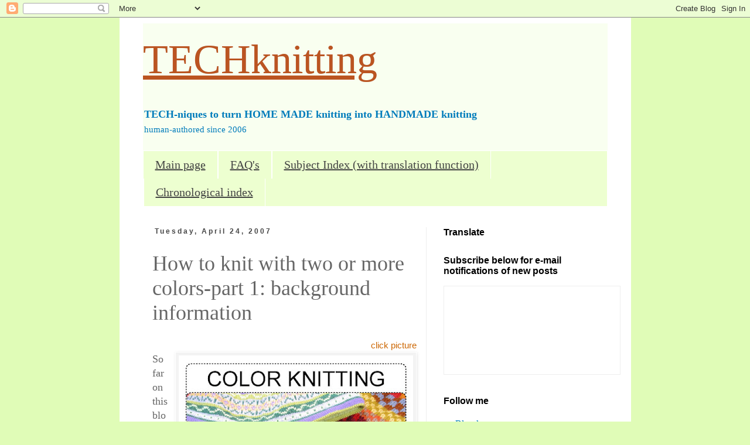

--- FILE ---
content_type: text/html; charset=UTF-8
request_url: https://techknitting.blogspot.com/2007/04/how-to-knit-with-two-or-more-colors.html
body_size: 20372
content:
<!DOCTYPE html>
<html class='v2' dir='ltr' xmlns='http://www.w3.org/1999/xhtml' xmlns:b='http://www.google.com/2005/gml/b' xmlns:data='http://www.google.com/2005/gml/data' xmlns:expr='http://www.google.com/2005/gml/expr'>
<head>
<link href='https://www.blogger.com/static/v1/widgets/335934321-css_bundle_v2.css' rel='stylesheet' type='text/css'/>
<meta content='width=1100' name='viewport'/>
<meta content='text/html; charset=UTF-8' http-equiv='Content-Type'/>
<meta content='blogger' name='generator'/>
<link href='https://techknitting.blogspot.com/favicon.ico' rel='icon' type='image/x-icon'/>
<link href='https://techknitting.blogspot.com/2007/04/how-to-knit-with-two-or-more-colors.html' rel='canonical'/>
<link rel="alternate" type="application/atom+xml" title="TECHknitting - Atom" href="https://techknitting.blogspot.com/feeds/posts/default" />
<link rel="alternate" type="application/rss+xml" title="TECHknitting - RSS" href="https://techknitting.blogspot.com/feeds/posts/default?alt=rss" />
<link rel="service.post" type="application/atom+xml" title="TECHknitting - Atom" href="https://www.blogger.com/feeds/37201040/posts/default" />

<link rel="alternate" type="application/atom+xml" title="TECHknitting - Atom" href="https://techknitting.blogspot.com/feeds/432027112775537805/comments/default" />
<!--Can't find substitution for tag [blog.ieCssRetrofitLinks]-->
<link href='https://blogger.googleusercontent.com/img/b/R29vZ2xl/AVvXsEh92-LIEWBKgxsWG1gE00C8xwMlTo7G7YSw1gI8oukwj7EcRaTjIs9TkXNU_MRsfj5tvuePgp05Z1pHXm09xfJXyUJEFpvAKcEly3Kmmjb23XAYuVh2kFhN9johMIy3nWOo44PW/s400/color-knitting.jpg' rel='image_src'/>
<meta content='https://techknitting.blogspot.com/2007/04/how-to-knit-with-two-or-more-colors.html' property='og:url'/>
<meta content='How to knit with two or more colors-part 1: background information' property='og:title'/>
<meta content='knitting blog' property='og:description'/>
<meta content='https://blogger.googleusercontent.com/img/b/R29vZ2xl/AVvXsEh92-LIEWBKgxsWG1gE00C8xwMlTo7G7YSw1gI8oukwj7EcRaTjIs9TkXNU_MRsfj5tvuePgp05Z1pHXm09xfJXyUJEFpvAKcEly3Kmmjb23XAYuVh2kFhN9johMIy3nWOo44PW/w1200-h630-p-k-no-nu/color-knitting.jpg' property='og:image'/>
<title>
TECHknitting: How to knit with two or more colors-part 1: background information
</title>
<style id='page-skin-1' type='text/css'><!--
/*
-----------------------------------------------
Blogger Template Style
Name:     Simple
Designer: Josh Peterson
URL:      www.noaesthetic.com
----------------------------------------------- */
/* Variable definitions
====================
<Variable name="keycolor" description="Main Color" type="color" default="#66bbdd"/>
<Group description="Page Text" selector="body">
<Variable name="body.font" description="Font" type="font"
default="normal normal 12px Arial, Tahoma, Helvetica, FreeSans, sans-serif"/>
<Variable name="body.text.color" description="Text Color" type="color" default="#222222"/>
</Group>
<Group description="Backgrounds" selector=".body-fauxcolumns-outer">
<Variable name="body.background.color" description="Outer Background" type="color" default="#66bbdd"/>
<Variable name="content.background.color" description="Main Background" type="color" default="#ffffff"/>
<Variable name="header.background.color" description="Header Background" type="color" default="transparent"/>
</Group>
<Group description="Links" selector=".main-outer">
<Variable name="link.color" description="Link Color" type="color" default="#2288bb"/>
<Variable name="link.visited.color" description="Visited Color" type="color" default="#888888"/>
<Variable name="link.hover.color" description="Hover Color" type="color" default="#33aaff"/>
</Group>
<Group description="Blog Title" selector=".header h1">
<Variable name="header.font" description="Font" type="font"
default="normal normal 60px Arial, Tahoma, Helvetica, FreeSans, sans-serif"/>
<Variable name="header.text.color" description="Title Color" type="color" default="#3399bb" />
</Group>
<Group description="Blog Description" selector=".header .description">
<Variable name="description.text.color" description="Description Color" type="color"
default="#777777" />
</Group>
<Group description="Tabs Text" selector=".tabs-inner .widget li a">
<Variable name="tabs.font" description="Font" type="font"
default="normal normal 14px Arial, Tahoma, Helvetica, FreeSans, sans-serif"/>
<Variable name="tabs.text.color" description="Text Color" type="color" default="#999999"/>
<Variable name="tabs.selected.text.color" description="Selected Color" type="color" default="#000000"/>
</Group>
<Group description="Tabs Background" selector=".tabs-outer .PageList">
<Variable name="tabs.background.color" description="Background Color" type="color" default="#f5f5f5"/>
<Variable name="tabs.selected.background.color" description="Selected Color" type="color" default="#eeeeee"/>
</Group>
<Group description="Post Title" selector="h3.post-title, .comments h4">
<Variable name="post.title.font" description="Font" type="font"
default="normal normal 22px Arial, Tahoma, Helvetica, FreeSans, sans-serif"/>
</Group>
<Group description="Date Header" selector=".date-header">
<Variable name="date.header.color" description="Text Color" type="color"
default="#666666"/>
<Variable name="date.header.background.color" description="Background Color" type="color"
default="transparent"/>
<Variable name="date.header.font" description="Text Font" type="font"
default="normal bold 11px Arial, Tahoma, Helvetica, FreeSans, sans-serif"/>
<Variable name="date.header.padding" description="Date Header Padding" type="string" default="inherit"/>
<Variable name="date.header.letterspacing" description="Date Header Letter Spacing" type="string" default="inherit"/>
<Variable name="date.header.margin" description="Date Header Margin" type="string" default="inherit"/>
</Group>
<Group description="Post Footer" selector=".post-footer">
<Variable name="post.footer.text.color" description="Text Color" type="color" default="#ffffff"/>
<Variable name="post.footer.background.color" description="Background Color" type="color"
default="#f9f9f9"/>
<Variable name="post.footer.border.color" description="Shadow Color" type="color" default="#eeeeee"/>
</Group>
<Group description="Gadgets" selector="h2">
<Variable name="widget.title.font" description="Title Font" type="font"
default="normal bold 11px Arial, Tahoma, Helvetica, FreeSans, sans-serif"/>
<Variable name="widget.title.text.color" description="Title Color" type="color" default="#000000"/>
<Variable name="widget.alternate.text.color" description="Alternate Color" type="color" default="#999999"/>
</Group>
<Group description="Images" selector=".main-inner">
<Variable name="image.background.color" description="Background Color" type="color" default="#ffffff"/>
<Variable name="image.border.color" description="Border Color" type="color" default="#eeeeee"/>
<Variable name="image.text.color" description="Caption Text Color" type="color" default="#666666"/>
</Group>
<Group description="Accents" selector=".content-inner">
<Variable name="body.rule.color" description="Separator Line Color" type="color" default="#eeeeee"/>
<Variable name="tabs.border.color" description="Tabs Border Color" type="color" default="#eeeeee"/>
</Group>
<Variable name="body.background" description="Body Background" type="background"
color="#e0fcb7" default="$(color) none repeat scroll top left"/>
<Variable name="body.background.override" description="Body Background Override" type="string" default=""/>
<Variable name="body.background.gradient.cap" description="Body Gradient Cap" type="url"
default="url(//www.blogblog.com/1kt/simple/gradients_light.png)"/>
<Variable name="body.background.gradient.tile" description="Body Gradient Tile" type="url"
default="url(//www.blogblog.com/1kt/simple/body_gradient_tile_light.png)"/>
<Variable name="content.background.color.selector" description="Content Background Color Selector" type="string" default=".content-inner"/>
<Variable name="content.padding" description="Content Padding" type="length" default="10px" min="0" max="100px"/>
<Variable name="content.padding.horizontal" description="Content Horizontal Padding" type="length" default="10px" min="0" max="100px"/>
<Variable name="content.shadow.spread" description="Content Shadow Spread" type="length" default="40px" min="0" max="100px"/>
<Variable name="content.shadow.spread.webkit" description="Content Shadow Spread (WebKit)" type="length" default="5px" min="0" max="100px"/>
<Variable name="content.shadow.spread.ie" description="Content Shadow Spread (IE)" type="length" default="10px" min="0" max="100px"/>
<Variable name="main.border.width" description="Main Border Width" type="length" default="0" min="0" max="10px"/>
<Variable name="header.background.gradient" description="Header Gradient" type="url" default="none"/>
<Variable name="header.shadow.offset.left" description="Header Shadow Offset Left" type="length" default="-1px" min="-50px" max="50px"/>
<Variable name="header.shadow.offset.top" description="Header Shadow Offset Top" type="length" default="-1px" min="-50px" max="50px"/>
<Variable name="header.shadow.spread" description="Header Shadow Spread" type="length" default="1px" min="0" max="100px"/>
<Variable name="header.padding" description="Header Padding" type="length" default="30px" min="0" max="100px"/>
<Variable name="header.border.size" description="Header Border Size" type="length" default="1px" min="0" max="10px"/>
<Variable name="header.bottom.border.size" description="Header Bottom Border Size" type="length" default="1px" min="0" max="10px"/>
<Variable name="header.border.horizontalsize" description="Header Horizontal Border Size" type="length" default="0" min="0" max="10px"/>
<Variable name="description.text.size" description="Description Text Size" type="string" default="140%"/>
<Variable name="tabs.margin.top" description="Tabs Margin Top" type="length" default="0" min="0" max="100px"/>
<Variable name="tabs.margin.side" description="Tabs Side Margin" type="length" default="30px" min="0" max="100px"/>
<Variable name="tabs.background.gradient" description="Tabs Background Gradient" type="url"
default="url(//www.blogblog.com/1kt/simple/gradients_light.png)"/>
<Variable name="tabs.border.width" description="Tabs Border Width" type="length" default="1px" min="0" max="10px"/>
<Variable name="tabs.bevel.border.width" description="Tabs Bevel Border Width" type="length" default="1px" min="0" max="10px"/>
<Variable name="post.margin.bottom" description="Post Bottom Margin" type="length" default="25px" min="0" max="100px"/>
<Variable name="image.border.small.size" description="Image Border Small Size" type="length" default="2px" min="0" max="10px"/>
<Variable name="image.border.large.size" description="Image Border Large Size" type="length" default="5px" min="0" max="10px"/>
<Variable name="page.width.selector" description="Page Width Selector" type="string" default=".region-inner"/>
<Variable name="page.width" description="Page Width" type="string" default="auto"/>
<Variable name="main.section.margin" description="Main Section Margin" type="length" default="15px" min="0" max="100px"/>
<Variable name="main.padding" description="Main Padding" type="length" default="15px" min="0" max="100px"/>
<Variable name="main.padding.top" description="Main Padding Top" type="length" default="30px" min="0" max="100px"/>
<Variable name="main.padding.bottom" description="Main Padding Bottom" type="length" default="30px" min="0" max="100px"/>
<Variable name="paging.background"
color="#ffffff"
description="Background of blog paging area" type="background"
default="transparent none no-repeat scroll top center"/>
<Variable name="footer.bevel" description="Bevel border length of footer" type="length" default="0" min="0" max="10px"/>
<Variable name="mobile.background.overlay" description="Mobile Background Overlay" type="string"
default="transparent none repeat scroll top left"/>
<Variable name="mobile.background.size" description="Mobile Background Size" type="string" default="auto"/>
<Variable name="mobile.button.color" description="Mobile Button Color" type="color" default="#ffffff" />
<Variable name="startSide" description="Side where text starts in blog language" type="automatic" default="left"/>
<Variable name="endSide" description="Side where text ends in blog language" type="automatic" default="right"/>
*/
/* Content
----------------------------------------------- */
body {
font: normal normal 16px Georgia, Utopia, 'Palatino Linotype', Palatino, serif;
color: #666666;
background: #e0fcb7 none repeat scroll top left;
padding: 0 0 0 0;
}
html body .region-inner {
min-width: 0;
max-width: 100%;
width: auto;
}
h2 {
font-size: 22px;
}
a:link {
text-decoration:underline;
color: #007cbb;
}
a:visited {
text-decoration:underline;
color: #bb5421;
}
a:hover {
text-decoration:underline;
color: #7cbb00;
}
.body-fauxcolumn-outer .fauxcolumn-inner {
background: transparent none repeat scroll top left;
_background-image: none;
}
.body-fauxcolumn-outer .cap-top {
position: absolute;
z-index: 1;
height: 400px;
width: 100%;
}
.body-fauxcolumn-outer .cap-top .cap-left {
width: 100%;
background: transparent none repeat-x scroll top left;
_background-image: none;
}
.content-outer {
-moz-box-shadow: 0 0 0 rgba(0, 0, 0, .15);
-webkit-box-shadow: 0 0 0 rgba(0, 0, 0, .15);
-goog-ms-box-shadow: 0 0 0 #333333;
box-shadow: 0 0 0 rgba(0, 0, 0, .15);
margin-bottom: 1px;
}
.content-inner {
padding: 10px 40px;
}
.content-inner {
background-color: #ffffff;
}
/* Header
----------------------------------------------- */
.header-outer {
background: #f9fff0 none repeat-x scroll 0 -400px;
_background-image: none;
}
.Header h1 {
font: normal normal 70px Georgia, Utopia, 'Palatino Linotype', Palatino, serif;
color: #bb5421;
text-shadow: 0 0 0 rgba(0, 0, 0, .2);
}
.Header h1 a {
color: #bb5421;
}
.Header .description {
font-size: 18px;
color: #007cbb;
}
.header-inner .Header .titlewrapper {
padding: 22px 0;
}
.header-inner .Header .descriptionwrapper {
padding: 0 0;
}
/* Tabs
----------------------------------------------- */
.tabs-inner .section:first-child {
border-top: 0 solid #ffffff;
}
.tabs-inner .section:first-child ul {
margin-top: -1px;
border-top: 1px solid #ffffff;
border-left: 1px solid #ffffff;
border-right: 1px solid #ffffff;
}
.tabs-inner .widget ul {
background: #edffd0 none repeat-x scroll 0 -800px;
_background-image: none;
border-bottom: 1px solid #ffffff;
margin-top: 0;
margin-left: -30px;
margin-right: -30px;
}
.tabs-inner .widget li a {
display: inline-block;
padding: .6em 1em;
font: normal normal 20px Georgia, Utopia, 'Palatino Linotype', Palatino, serif;
color: #444444;
border-left: 1px solid #ffffff;
border-right: 1px solid #ffffff;
}
.tabs-inner .widget li:first-child a {
border-left: none;
}
.tabs-inner .widget li.selected a, .tabs-inner .widget li a:hover {
color: #000000;
background-color: #e0fcb7;
text-decoration: none;
}
/* Columns
----------------------------------------------- */
.main-outer {
border-top: 0 solid #eeeeee;
}
.fauxcolumn-left-outer .fauxcolumn-inner {
border-right: 1px solid #eeeeee;
}
.fauxcolumn-right-outer .fauxcolumn-inner {
border-left: 1px solid #eeeeee;
}
/* Headings
----------------------------------------------- */
div.widget > h2,
div.widget h2.title {
margin: 0 0 1em 0;
font: normal bold 16px Arial, Tahoma, Helvetica, FreeSans, sans-serif;
color: #000000;
}
/* Widgets
----------------------------------------------- */
.widget .zippy {
color: #bb5421;
text-shadow: 2px 2px 1px rgba(0, 0, 0, .1);
}
.widget .popular-posts ul {
list-style: none;
}
/* Posts
----------------------------------------------- */
h2.date-header {
font: normal bold 12px Arial, Tahoma, Helvetica, FreeSans, sans-serif;
}
.date-header span {
background-color: #ffffff;
color: #444444;
padding: 0.4em;
letter-spacing: 3px;
margin: inherit;
}
.main-inner {
padding-top: 35px;
padding-bottom: 65px;
}
.main-inner .column-center-inner {
padding: 0 0;
}
.main-inner .column-center-inner .section {
margin: 0 1em;
}
.post {
margin: 0 0 45px 0;
}
h3.post-title, .comments h4 {
font: normal normal 36px Georgia, Utopia, 'Palatino Linotype', Palatino, serif;
margin: .75em 0 0;
}
.post-body {
font-size: 110%;
line-height: 1.4;
position: relative;
}
.post-body img, .post-body .tr-caption-container, .Profile img, .Image img,
.BlogList .item-thumbnail img {
padding: 2px;
background: #f3f3f3;
border: 1px solid #ffffff;
-moz-box-shadow: 1px 1px 5px rgba(0, 0, 0, .1);
-webkit-box-shadow: 1px 1px 5px rgba(0, 0, 0, .1);
box-shadow: 1px 1px 5px rgba(0, 0, 0, .1);
}
.post-body img, .post-body .tr-caption-container {
padding: 5px;
}
.post-body .tr-caption-container {
color: #666666;
}
.post-body .tr-caption-container img {
padding: 0;
background: transparent;
border: none;
-moz-box-shadow: 0 0 0 rgba(0, 0, 0, .1);
-webkit-box-shadow: 0 0 0 rgba(0, 0, 0, .1);
box-shadow: 0 0 0 rgba(0, 0, 0, .1);
}
.post-header {
margin: 0 0 1.5em;
line-height: 1.6;
font-size: 90%;
}
.post-footer {
margin: 20px -2px 0;
padding: 5px 10px;
color: #ffffff;
background-color: #edffd0;
border-bottom: 1px solid #eeeeee;
line-height: 1.6;
font-size: 90%;
}
#comments .comment-author {
padding-top: 1.5em;
border-top: 1px solid #eeeeee;
background-position: 0 1.5em;
}
#comments .comment-author:first-child {
padding-top: 0;
border-top: none;
}
.avatar-image-container {
margin: .2em 0 0;
}
#comments .avatar-image-container img {
border: 1px solid #ffffff;
}
/* Comments
----------------------------------------------- */
.comments .comments-content .icon.blog-author {
background-repeat: no-repeat;
background-image: url([data-uri]);
}
.comments .comments-content .loadmore a {
border-top: 1px solid #bb5421;
border-bottom: 1px solid #bb5421;
}
.comments .comment-thread.inline-thread {
background-color: #edffd0;
}
.comments .continue {
border-top: 2px solid #bb5421;
}
/* Accents
---------------------------------------------- */
.section-columns td.columns-cell {
border-left: 1px solid #eeeeee;
}
.blog-pager {
background: transparent url(//www.blogblog.com/1kt/simple/paging_dot.png) repeat-x scroll top center;
}
.blog-pager-older-link, .home-link,
.blog-pager-newer-link {
background-color: #ffffff;
padding: 5px;
}
.footer-outer {
border-top: 1px dashed #bbbbbb;
}
/* Mobile
----------------------------------------------- */
body.mobile  {
background-size: auto;
}
.mobile .body-fauxcolumn-outer {
background: transparent none repeat scroll top left;
}
.mobile .body-fauxcolumn-outer .cap-top {
background-size: 100% auto;
}
.mobile .content-outer {
-webkit-box-shadow: 0 0 3px rgba(0, 0, 0, .15);
box-shadow: 0 0 3px rgba(0, 0, 0, .15);
}
.mobile .tabs-inner .widget ul {
margin-left: 0;
margin-right: 0;
}
.mobile .post {
margin: 0;
}
.mobile .main-inner .column-center-inner .section {
margin: 0;
}
.mobile .date-header span {
padding: 0.1em 10px;
margin: 0 -10px;
}
.mobile h3.post-title {
margin: 0;
}
.mobile .blog-pager {
background: transparent none no-repeat scroll top center;
}
.mobile .footer-outer {
border-top: none;
}
.mobile .main-inner, .mobile .footer-inner {
background-color: #ffffff;
}
.mobile-index-contents {
color: #666666;
}
.mobile-link-button {
background-color: #007cbb;
}
.mobile-link-button a:link, .mobile-link-button a:visited {
color: #7cbb00;
}
.mobile .tabs-inner .section:first-child {
border-top: none;
}
.mobile .tabs-inner .PageList .widget-content {
background-color: #e0fcb7;
color: #000000;
border-top: 1px solid #ffffff;
border-bottom: 1px solid #ffffff;
}
.mobile .tabs-inner .PageList .widget-content .pagelist-arrow {
border-left: 1px solid #ffffff;
}

--></style>
<style id='template-skin-1' type='text/css'><!--
body {
min-width: 873px;
}
.content-outer, .content-fauxcolumn-outer, .region-inner {
min-width: 873px;
max-width: 873px;
_width: 873px;
}
.main-inner .columns {
padding-left: 0;
padding-right: 310px;
}
.main-inner .fauxcolumn-center-outer {
left: 0;
right: 310px;
/* IE6 does not respect left and right together */
_width: expression(this.parentNode.offsetWidth -
parseInt("0") -
parseInt("310px") + 'px');
}
.main-inner .fauxcolumn-left-outer {
width: 0;
}
.main-inner .fauxcolumn-right-outer {
width: 310px;
}
.main-inner .column-left-outer {
width: 0;
right: 100%;
margin-left: -0;
}
.main-inner .column-right-outer {
width: 310px;
margin-right: -310px;
}
#layout {
min-width: 0;
}
#layout .content-outer {
min-width: 0;
width: 800px;
}
#layout .region-inner {
min-width: 0;
width: auto;
}
body#layout div.add_widget {
padding: 8px;
}
body#layout div.add_widget a {
margin-left: 32px;
}
--></style>
<link href='https://www.blogger.com/dyn-css/authorization.css?targetBlogID=37201040&amp;zx=5d165924-6bd8-4462-9ead-6bcfded5da60' media='none' onload='if(media!=&#39;all&#39;)media=&#39;all&#39;' rel='stylesheet'/><noscript><link href='https://www.blogger.com/dyn-css/authorization.css?targetBlogID=37201040&amp;zx=5d165924-6bd8-4462-9ead-6bcfded5da60' rel='stylesheet'/></noscript>
<meta name='google-adsense-platform-account' content='ca-host-pub-1556223355139109'/>
<meta name='google-adsense-platform-domain' content='blogspot.com'/>

<link rel="stylesheet" href="https://fonts.googleapis.com/css2?display=swap&family=Bungee+Shade&family=Rubik+Doodle+Shadow&family=Dancing+Script"></head>
<body class='loading'>
<div class='navbar section' id='navbar' name='Navbar'><div class='widget Navbar' data-version='1' id='Navbar1'><script type="text/javascript">
    function setAttributeOnload(object, attribute, val) {
      if(window.addEventListener) {
        window.addEventListener('load',
          function(){ object[attribute] = val; }, false);
      } else {
        window.attachEvent('onload', function(){ object[attribute] = val; });
      }
    }
  </script>
<div id="navbar-iframe-container"></div>
<script type="text/javascript" src="https://apis.google.com/js/platform.js"></script>
<script type="text/javascript">
      gapi.load("gapi.iframes:gapi.iframes.style.bubble", function() {
        if (gapi.iframes && gapi.iframes.getContext) {
          gapi.iframes.getContext().openChild({
              url: 'https://www.blogger.com/navbar/37201040?po\x3d432027112775537805\x26origin\x3dhttps://techknitting.blogspot.com',
              where: document.getElementById("navbar-iframe-container"),
              id: "navbar-iframe"
          });
        }
      });
    </script><script type="text/javascript">
(function() {
var script = document.createElement('script');
script.type = 'text/javascript';
script.src = '//pagead2.googlesyndication.com/pagead/js/google_top_exp.js';
var head = document.getElementsByTagName('head')[0];
if (head) {
head.appendChild(script);
}})();
</script>
</div></div>
<div class='body-fauxcolumns'>
<div class='fauxcolumn-outer body-fauxcolumn-outer'>
<div class='cap-top'>
<div class='cap-left'></div>
<div class='cap-right'></div>
</div>
<div class='fauxborder-left'>
<div class='fauxborder-right'></div>
<div class='fauxcolumn-inner'>
</div>
</div>
<div class='cap-bottom'>
<div class='cap-left'></div>
<div class='cap-right'></div>
</div>
</div>
</div>
<div class='content'>
<div class='content-fauxcolumns'>
<div class='fauxcolumn-outer content-fauxcolumn-outer'>
<div class='cap-top'>
<div class='cap-left'></div>
<div class='cap-right'></div>
</div>
<div class='fauxborder-left'>
<div class='fauxborder-right'></div>
<div class='fauxcolumn-inner'>
</div>
</div>
<div class='cap-bottom'>
<div class='cap-left'></div>
<div class='cap-right'></div>
</div>
</div>
</div>
<div class='content-outer'>
<div class='content-cap-top cap-top'>
<div class='cap-left'></div>
<div class='cap-right'></div>
</div>
<div class='fauxborder-left content-fauxborder-left'>
<div class='fauxborder-right content-fauxborder-right'></div>
<div class='content-inner'>
<header>
<div class='header-outer'>
<div class='header-cap-top cap-top'>
<div class='cap-left'></div>
<div class='cap-right'></div>
</div>
<div class='fauxborder-left header-fauxborder-left'>
<div class='fauxborder-right header-fauxborder-right'></div>
<div class='region-inner header-inner'>
<div class='header section' id='header' name='Header'><div class='widget Header' data-version='1' id='Header1'>
<div id='header-inner'>
<div class='titlewrapper'>
<h1 class='title'>
<a href='https://techknitting.blogspot.com/'>
TECHknitting
</a>
</h1>
</div>
<div class='descriptionwrapper'>
<p class='description'>
<span>
<b>TECH-niques to turn HOME MADE knitting into HANDMADE knitting</b><br><small>
human-authored since 2006</small>
</span>
</p>
</div>
</div>
</div></div>
</div>
</div>
<div class='header-cap-bottom cap-bottom'>
<div class='cap-left'></div>
<div class='cap-right'></div>
</div>
</div>
</header>
<div class='tabs-outer'>
<div class='tabs-cap-top cap-top'>
<div class='cap-left'></div>
<div class='cap-right'></div>
</div>
<div class='fauxborder-left tabs-fauxborder-left'>
<div class='fauxborder-right tabs-fauxborder-right'></div>
<div class='region-inner tabs-inner'>
<div class='tabs section' id='crosscol' name='Cross-Column'><div class='widget PageList' data-version='1' id='PageList2'>
<h2>
Pages
</h2>
<div class='widget-content'>
<ul>
<li>
<a href='http://techknitting.blogspot.com/'>
Main page
</a>
</li>
<li>
<a href='http://techknitting.blogspot.com/p/how-do-you-draw-illustrations.html'>
FAQ's
</a>
</li>
<li>
<a href='http://techknitter.blogspot.com/2010/04/revised-unified-index-for.html'>
Subject Index (with translation function)
</a>
</li>
<li>
<a href='http://techknitter.blogspot.com/2007/01/chronological-index-for.html'>
Chronological index
</a>
</li>
</ul>
<div class='clear'></div>
</div>
</div></div>
<div class='tabs no-items section' id='crosscol-overflow' name='Cross-Column 2'></div>
</div>
</div>
<div class='tabs-cap-bottom cap-bottom'>
<div class='cap-left'></div>
<div class='cap-right'></div>
</div>
</div>
<div class='main-outer'>
<div class='main-cap-top cap-top'>
<div class='cap-left'></div>
<div class='cap-right'></div>
</div>
<div class='fauxborder-left main-fauxborder-left'>
<div class='fauxborder-right main-fauxborder-right'></div>
<div class='region-inner main-inner'>
<div class='columns fauxcolumns'>
<div class='fauxcolumn-outer fauxcolumn-center-outer'>
<div class='cap-top'>
<div class='cap-left'></div>
<div class='cap-right'></div>
</div>
<div class='fauxborder-left'>
<div class='fauxborder-right'></div>
<div class='fauxcolumn-inner'>
</div>
</div>
<div class='cap-bottom'>
<div class='cap-left'></div>
<div class='cap-right'></div>
</div>
</div>
<div class='fauxcolumn-outer fauxcolumn-left-outer'>
<div class='cap-top'>
<div class='cap-left'></div>
<div class='cap-right'></div>
</div>
<div class='fauxborder-left'>
<div class='fauxborder-right'></div>
<div class='fauxcolumn-inner'>
</div>
</div>
<div class='cap-bottom'>
<div class='cap-left'></div>
<div class='cap-right'></div>
</div>
</div>
<div class='fauxcolumn-outer fauxcolumn-right-outer'>
<div class='cap-top'>
<div class='cap-left'></div>
<div class='cap-right'></div>
</div>
<div class='fauxborder-left'>
<div class='fauxborder-right'></div>
<div class='fauxcolumn-inner'>
</div>
</div>
<div class='cap-bottom'>
<div class='cap-left'></div>
<div class='cap-right'></div>
</div>
</div>
<!-- corrects IE6 width calculation -->
<div class='columns-inner'>
<div class='column-center-outer'>
<div class='column-center-inner'>
<div class='main section' id='main' name='Main'><div class='widget Blog' data-version='1' id='Blog1'>
<div class='blog-posts hfeed'>

                                        <div class="date-outer">
                                      
<h2 class='date-header'>
<span>
Tuesday, April 24, 2007
</span>
</h2>

                                        <div class="date-posts">
                                      
<div class='post-outer'>
<div class='post hentry uncustomized-post-template' itemprop='blogPost' itemscope='itemscope' itemtype='http://schema.org/BlogPosting'>
<meta content='https://blogger.googleusercontent.com/img/b/R29vZ2xl/AVvXsEh92-LIEWBKgxsWG1gE00C8xwMlTo7G7YSw1gI8oukwj7EcRaTjIs9TkXNU_MRsfj5tvuePgp05Z1pHXm09xfJXyUJEFpvAKcEly3Kmmjb23XAYuVh2kFhN9johMIy3nWOo44PW/s400/color-knitting.jpg' itemprop='image_url'/>
<meta content='37201040' itemprop='blogId'/>
<meta content='432027112775537805' itemprop='postId'/>
<a name='432027112775537805'></a>
<h3 class='post-title entry-title' itemprop='name'>
How to knit with two or more colors-part 1: background information
</h3>
<div class='post-header'>
<div class='post-header-line-1'></div>
</div>
<div class='post-body entry-content' id='post-body-432027112775537805' itemprop='description articleBody'>
<div style="text-align: right;">
<span style="color: #cc6600; font-family: &quot;arial&quot;; font-size: 85%;">click picture</span><a href="https://blogger.googleusercontent.com/img/b/R29vZ2xl/AVvXsEh92-LIEWBKgxsWG1gE00C8xwMlTo7G7YSw1gI8oukwj7EcRaTjIs9TkXNU_MRsfj5tvuePgp05Z1pHXm09xfJXyUJEFpvAKcEly3Kmmjb23XAYuVh2kFhN9johMIy3nWOo44PW/s1600-h/color-knitting.jpg" onblur="try {parent.deselectBloggerImageGracefully();} catch(e) {}"><img alt="" border="0" id="BLOGGER_PHOTO_ID_5056774758274505154" src="https://blogger.googleusercontent.com/img/b/R29vZ2xl/AVvXsEh92-LIEWBKgxsWG1gE00C8xwMlTo7G7YSw1gI8oukwj7EcRaTjIs9TkXNU_MRsfj5tvuePgp05Z1pHXm09xfJXyUJEFpvAKcEly3Kmmjb23XAYuVh2kFhN9johMIy3nWOo44PW/s400/color-knitting.jpg" style="cursor: pointer; float: right; margin: 0pt 0pt 10px 10px;" /></a></div>
So far on this blog, we started with the idea there are only two stitches in all of knittingdom --<a href="http://techknitting.blogspot.com/2006/12/continental-knitting-english-knitting_16.html">knitting and purling.</a>  Next, we alternated these two stitches <a href="http://techknitting.blogspot.com/2007/03/mysteries-of-knitting-part-1-tale-of.html">to create different textured fabrics</a>:&nbsp;stockinette fabric, reverse stockinette fabric and garter stitch.<br />
<br />
Now, we're going in a different direction.  Using only plain, smooth stockinette, we're going after two (or more) color knitting.<br />
<br />
Color knitting makes possible the children holding hands, the contrasting bands on hats, the beautiful Scandinavian designs, the spirals, the squares, the diamonds. All of these designs could be made in texture patterns yes, but color adds an undeniable dimension.<br />
<br />
<div style="text-align: center;">
<span style="font-weight: bold;">Series layout</span></div>
This post, the first in a series about color knitting, lays out background.&nbsp;<a href="http://techknitting.blogspot.com/2007/04/how-to-knit-with-2-or-more-colors-part.html" target="_blank">The second post</a>&nbsp;covers the classic "one color in each hand" method popularized by <a href="http://en.wikipedia.org/wiki/Elizabeth_Zimmermann" target="_blank">Elizabeth Zimmerman</a>.&nbsp;<u><a href="http://techknitting.blogspot.com/2007/05/knitting-with-two-colors-on-one-hand.html" target="_blank">Part three</a></u>&nbsp;shows the trick of two color knitting with two-colors-in-one-hand, then three-color knitting (two colors in one hand, one in the other).&nbsp;<u><a href="http://techknitting.blogspot.com/2007/05/multi-color-knitting-one-color-at-time.html" target="_blank">Parts four</a></u>&nbsp;and&nbsp;<u><a href="http://techknitting.blogspot.com/2007/05/multi-color-knitting-1-color-at-time.html" target="_blank">five</a></u>&nbsp;show two different tricks for working only one color at a time, yet still getting multi-color effects. A 2016 addition to this series shows how to <a href="http://techknitting.blogspot.com/2016/10/taming-long-floats-via-stuart-method.html" target="_blank">strand super-long floats via the STUART method</a>.<br />
<br />
<div style="text-align: center;">
<span style="font-weight: bold;">Part 1: BACKGROUND INFORMATION</span></div>
<span style="color: #cc6600; font-family: &quot;arial&quot;; font-size: 85%;">click picture</span><a href="https://blogger.googleusercontent.com/img/b/R29vZ2xl/AVvXsEiMMHdxVn5fgA-DLZwQCG1ivf1zabprg7VB0Tn-jpV_jydBfUbbe2qH_6r1y7zWd7XnUUW3pQSFb3E_UT8I-rNQfJNiZxLEWFXPM_VQbQURFq6aq6KdKUr_hwEOdlGXl-j1YzTY/s1600-h/Norwegian-style-sweater.jpg" onblur="try {parent.deselectBloggerImageGracefully();} catch(e) {}"><img alt="" border="0" id="BLOGGER_PHOTO_ID_5056791654675847634" src="https://blogger.googleusercontent.com/img/b/R29vZ2xl/AVvXsEiMMHdxVn5fgA-DLZwQCG1ivf1zabprg7VB0Tn-jpV_jydBfUbbe2qH_6r1y7zWd7XnUUW3pQSFb3E_UT8I-rNQfJNiZxLEWFXPM_VQbQURFq6aq6KdKUr_hwEOdlGXl-j1YzTY/s320/Norwegian-style-sweater.jpg" style="cursor: pointer; float: left; margin: 0pt 10px 10px 0pt;" /></a><br />
<span style="font-weight: bold;">First project</span>--For beginning color knitters, a swell first project would involve no purling because two-color knitting is far easier than two-color purling. Also good to avoid would be a lot of shaping. Good garments to start on might be a circular-knit muffler scarf or a  <a href="http://www2.dale.no/dalegarn/stortbilde.php?bilde=http://www.argo.no/dalegarn_link/bilder/skigensere/174/174_09_modell_stort.jpg">Norwegian- style steeked sweater</a>. Another good choice would be a raglan-sleeve sweater made with the yoke all-in-one-piece, either top-down, or bottom-up. Raglans with all-in-one-piece yokes are shown in the illustrations of color placement, below.&nbsp;If you use these garment shapes, you'll be learning to color-knit, around and around on a tube, which is the easiest way.<br />
<br />
<span style="font-weight: bold;">Needles</span>--Best would be a pair of circular needles with a proportionate cable--not too long (sticks out of the fabric in a loop), not too short (stitches all scrunched up). Going around and around on the face of a tube means you can create stockinette fabric without ever purling, and creating such a fabric on circular needles is going to be easiest for intro color knitting. <span style="font-size: 85%;">(<span style="color: #999900;">If it puzzles you as to why all-knit can make stockinette fabric on circular needles, follow</span> <a href="http://techknitting.blogspot.com/2007/03/mysteries-of-knitting-part-1-tale-of.html">this link</a>.)</span><br />
<br />
<br />
<span style="font-weight: bold;">Pattern placement--"all-over" OR on the chest and shoulders</span>--Color knitting is heavier than most kinds of one-color knitting. The yarn not on the face of the fabric is generally carried behind, resulting in a thicker, doubled fabric.  A garment with all-over color-knit patterns is going to feel balanced to wear--there will be the same weight of fabric throughout the sweater.  A sweater pattern which has the color pattern only on the chest and shoulders will be OK to wear too--the sweater won't be balanced, but the heavier fabric will be centered on the body parts best able to benefit--the chest and shoulders will be kept warmer by the doubled fabric.  In addition, the idealized image of body type for men and women emphasizes a heavier bust or chest, and a thinner waist and hips, so doubled fabric over the chest or bust and the shoulders help with appearances, also.<br />
<div style="text-align: right;">
<span style="color: #cc6600; font-size: 85%;"><span style="font-family: &quot;arial&quot;;">click picture</span></span><a href="https://blogger.googleusercontent.com/img/b/R29vZ2xl/AVvXsEiQzd6xlJOvvsrWxA3-aNed7cnl8Kv7zutNVmUA4D1YwjvYi5h_lYxcNWtuEYgU0891VFQYymDM-w5usn3etK-KsOeeDHHetM9IRPglab8iYmkEkW-6ngz93Xqnulf_eWHCCMI2/s1600-h/hips,-shoulders.jpg" onblur="try {parent.deselectBloggerImageGracefully();} catch(e) {}"><img alt="" border="0" id="BLOGGER_PHOTO_ID_5057178346414377778" src="https://blogger.googleusercontent.com/img/b/R29vZ2xl/AVvXsEiQzd6xlJOvvsrWxA3-aNed7cnl8Kv7zutNVmUA4D1YwjvYi5h_lYxcNWtuEYgU0891VFQYymDM-w5usn3etK-KsOeeDHHetM9IRPglab8iYmkEkW-6ngz93Xqnulf_eWHCCMI2/s400/hips,-shoulders.jpg" style="cursor: pointer; display: block; margin: 0px auto 10px; text-align: center;" /></a></div>
Harder to justify are designs which feature color knitting over the hips and wrists, and nowhere else.  These sweaters tend to feel unbalanced. The wrist design, a "bracelet" of doubled fabric, can get annoying as the day goes on.  The lower design concentrates bulk where many people would prefer to avoid it--few body types are flattered by a thick roll of doubled fabric around the hips.<br />
<br />
<span style="color: #cc6600; font-family: &quot;arial&quot;; font-size: 85%;">click picture</span><a href="https://blogger.googleusercontent.com/img/b/R29vZ2xl/AVvXsEjqNha9wFlW8rYZW2VD7RP_4_O_4c_UtZZuRQpvApsGb8sTcN7vLSykYvPTGw0nJZVZPNeKshc0UPBOJW-Znzde9DIHkkw3s2jyXp6h0x4MUjjbH_ldqvhODRypP3j_8zMXjP-b/s1600-h/hat.jpg" onblur="try {parent.deselectBloggerImageGracefully();} catch(e) {}"><img alt="" border="0" id="BLOGGER_PHOTO_ID_5057207492062448466" src="https://blogger.googleusercontent.com/img/b/R29vZ2xl/AVvXsEjqNha9wFlW8rYZW2VD7RP_4_O_4c_UtZZuRQpvApsGb8sTcN7vLSykYvPTGw0nJZVZPNeKshc0UPBOJW-Znzde9DIHkkw3s2jyXp6h0x4MUjjbH_ldqvhODRypP3j_8zMXjP-b/s200/hat.jpg" style="cursor: pointer; float: left; margin: 0pt 10px 10px 0pt;" /></a><br />
<span style="font-weight: bold;">A short note about hats</span>--hats with color bands and single color tops have a satisfying thickness around the ears, which need to stay warm, but are thinner in the single color fabric over the crown.  If these are knit in thin yarn, the crown will be thin enough to let excess body heat rise and escape. Bottom line: a color-band hat with a single color crown knit in thin yarn works especially well for activewear like ski hats.<br />
<br />
<div style="text-align: right;">
<span style="color: #cc6600; font-family: &quot;arial&quot;; font-size: 85%;">click picture</span><a href="https://blogger.googleusercontent.com/img/b/R29vZ2xl/AVvXsEhWnIyCmjHK3d6wL_FOrUkC4XHUGfp2NfWWgpgDrCC1iW7gfNr69lAEH5HsX_ouXIUyOTEntD6HSbzcU6_lFppEfS0o51N81BMEJAe5ou7wPtlJJ5KTXJW3-NB7ZLBhdzieWfOQ/s1600-h/goose-girl.jpg" onblur="try {parent.deselectBloggerImageGracefully();} catch(e) {}"><img alt="" border="0" id="BLOGGER_PHOTO_ID_5057073421710334434" src="https://blogger.googleusercontent.com/img/b/R29vZ2xl/AVvXsEhWnIyCmjHK3d6wL_FOrUkC4XHUGfp2NfWWgpgDrCC1iW7gfNr69lAEH5HsX_ouXIUyOTEntD6HSbzcU6_lFppEfS0o51N81BMEJAe5ou7wPtlJJ5KTXJW3-NB7ZLBhdzieWfOQ/s320/goose-girl.jpg" style="cursor: pointer; float: right; margin: 0pt 0pt 10px 10px;" /></a></div>
<span style="font-weight: bold;">Floats</span>--at least when learning, choose a color pattern which features short "floats."  Carrying a yarn behind the fabric face for more than about 5 stitches is courting tension trouble.  Color-knitting traditions (<a href="http://www.amazon.com/Traditional-Scandinavian-Knitting-Sheila-McGregor/dp/0486433005/ref=pd_bbs_sr_1/103-4114218-5249442?ie=UTF8&amp;s=books&amp;qid=1177474136&amp;sr=8-1">Scandinavian</a>, <a href="http://www.amazon.com/Latvian-Mittens-Traditional-Designs-Techniques/dp/0942018141/ref=pd_bbs_sr_1/103-4114218-5249442?ie=UTF8&amp;s=books&amp;qid=1177474414&amp;sr=1-1">Latvian</a>, <a href="http://www.amazon.com/Simply-Socks-Traditional-Turkish-Patterns/dp/1887374590/ref=sr_1_3/103-4114218-5249442?ie=UTF8&amp;s=books&amp;qid=1177474192&amp;sr=1-3">Turkish</a>, <a href="http://www.amazon.com/Celtic-Collection-Twenty-Five-Knitwear-Designs/dp/1570760055/ref=pd_bbs_2/103-4114218-5249442?ie=UTF8&amp;s=books&amp;qid=1177474361&amp;sr=1-2">Shetland Islands</a>) rarely feature any float longer than 5-6 stitches, most floats are shorter, while some traditions call for constructing multi-colored knitting with no floats at all (Scottish argyle).<br />
<br />
Color knitting originated with goatherds knitting socks on rocky hillsides, fishwives waiting for the boats to come in, young girls watching the geese, sailors at sea,&nbsp;mothers keeping children from the open fire.  If all these industrious, clever knitters from different traditions have established that floats should be kept short, there's probably a good reason. Consider avoiding that pattern with the bunnies and L-O-N-G floats <span class="Apple-style-span" style="font-size: x-small;">(but if you just have to have long floats, <a href="http://techknitting.blogspot.com/2016/10/taming-long-floats-via-stuart-method.html" target="_blank">I have a trick for those, too, called STUART</a>).</span><br />
<br />
<span style="color: #cc6600; font-size: 85%;"><span style="font-family: &quot;arial&quot;;">click picture</span></span><a href="https://blogger.googleusercontent.com/img/b/R29vZ2xl/AVvXsEjVoES0KD_3Y8LqeY7pxSxZrzuNCI6Zot7Jqksb9anE1yL5uwsZfzf2BexB4H2VIjUln8Ynkbc1TBDzsimoA7xohxRyahGyYUI-shNxIAPy7tclpSHGnqHv2p1_caOU6ic0xVu5/s1600-h/small-repeat-pattern.jpg" onblur="try {parent.deselectBloggerImageGracefully();} catch(e) {}"><img alt="" border="0" id="BLOGGER_PHOTO_ID_5057082548515838450" src="https://blogger.googleusercontent.com/img/b/R29vZ2xl/AVvXsEjVoES0KD_3Y8LqeY7pxSxZrzuNCI6Zot7Jqksb9anE1yL5uwsZfzf2BexB4H2VIjUln8Ynkbc1TBDzsimoA7xohxRyahGyYUI-shNxIAPy7tclpSHGnqHv2p1_caOU6ic0xVu5/s320/small-repeat-pattern.jpg" style="cursor: pointer; float: left; margin: 0pt 10px 10px 0pt;" /></a><br />
A very good sort of geometric for a first pattern would have:<br />
<br />
* one dominant color, called the main color (mc), and one contrast color (cc).  Starting off color knitting with more than two colors is biting off more than you can maybe chew.<br />
<br />
*the proportion of mc to cc is best when the main color unquestionably predominates.<span style="color: #999900; font-size: 85%;">&nbsp;</span> Despite the predominance of the main color, however, the pattern should avoid isolated single cc stitches: isolated single cc stitches on the fabric surface don't have a lot of "oomph"--they lack the grabbing power necessary to stabilize all that yarn floating behind.<br />
<br />
*a short float--for the reasons above<br />
<br />
*A row or a couple of rows of plain knitting either in or between in each pattern repeat.  This allows the fabric an area where the tension is less likely to be off-kilter--a "rest break." It also makes the fabric less dense (easier to knit) than having every single row in two-color pattern--you will see that the floats sag into the plain rows, so these aren't really noticeably thinner than the rest of the garment.<br />
<br />
<span style="font-weight: bold;">Type of yarn</span>--For your first project, choose wool--old fashioned sheep's wool, preferably as rustic as you can stand to work with.  <a href="http://web.archive.org/web/20060621130825/http://www.alpaca-journal.com/content/binary/wool_picture_LowRes.jpg">Sheep's wool magnified</a> is disgustingly organic--all <a href="http://www.fuzbaby.com/images/semwool.jpg">scales and hooks and wooly hairs</a>.  But in color knitting, these organic properties are to your advantage--the projections entangle the floats and help control the fabric.  Non-sheep wools, like alpaca and cashmere have some scales, but not nearly as many <span style="color: #999900; font-size: 85%;">(which is why they're so soft...)</span> and "slippery" yarns (acrylics, cottons, silks, bamboo, superwash wools, linen) lack the scales, hooks and hairs to hold the different colored yarns together--the result for a beginning project will be <span id="float">disappointment.</span><br />
<span style="color: #999900; font-size: 85%;"><br /></span><span style="color: #cc6600; font-size: 85%;"><span style="font-family: &quot;arial&quot;;">click picture</span></span><a href="https://blogger.googleusercontent.com/img/b/R29vZ2xl/AVvXsEiwMFcs5BSUkb4M7jpjDxlZdFi4zzE9SbxnDTPFx_p8_ClmMXBmPIOUo_RWmsrCLdnTDIQ_h1-H3q9ukQfo-dQZepeCSiOYPl3TCbSLUCWV4vHAKqUF3J87xuhbwzrwE2ZY5z4f/s1600-h/float-tension.jpg" onblur="try {parent.deselectBloggerImageGracefully();} catch(e) {}"><img alt="" border="0" id="BLOGGER_PHOTO_ID_5057202741828619074" src="https://blogger.googleusercontent.com/img/b/R29vZ2xl/AVvXsEiwMFcs5BSUkb4M7jpjDxlZdFi4zzE9SbxnDTPFx_p8_ClmMXBmPIOUo_RWmsrCLdnTDIQ_h1-H3q9ukQfo-dQZepeCSiOYPl3TCbSLUCWV4vHAKqUF3J87xuhbwzrwE2ZY5z4f/s400/float-tension.jpg" style="cursor: pointer; float: left; margin: 0pt 10px 10px 0pt;" /></a><br />
<span style="font-weight: bold;">Float tension</span>:   Getting the tension correct in color work is one of the toughest tricks in all of knitting, no joke.  You are going to start off making messes, so resolve to err in the direction of too loose, rather than too tight.<br />
<br />
<span class="Apple-style-span">A new knitter at my LYS was making a red-and-white baby cap destined to never to fit any human born--it would have been too tight for a baby monkey.  The floats puckered the fabric so the pattern could hardly be seen.  A too-loose cap could always have been tightened up&nbsp;</span><span class="Apple-style-span" style="color: #999900; font-size: 15px;">(there will be more about this when we get to long floats)&nbsp;</span><span class="Apple-style-span">but that too-tight tragedy on the needles was destined to break everyone's heart--all that misspent hopeful energy, so sad.</span><br />
<br />
The trick is, the floats should be long enough so that the fabric does not pucker when stretched.  Therefore, spread your stitches out along the needle BEFORE you draw the float yarn over them to knit the next colored stitch. In other words, don't keep your stitches all scrunched up. &nbsp;If you do, your float will be shorter than the width of the fabric.  Then, once the scrunched-up stitches spread out naturally or stretch when wearing, any floats originally created over scrunched-up stitches will be too short to stretch along, and the fabric will pucker.<br />
<br />
If you find that stretching the stitches along the needle still isn't creating a long-enough float, the next trick is to put a finger or two in the way, and draw the float yarn over the stretch AND the finger(s). However, floats so loose that they never come under tension even when the garment is worn are floats which have a hard time glomming on to the back of the fabric, even if you are knitting in the hairiest sheeps-wool going. Too-loose floats will catch in buttons and fingers and toes. <br />
<br />
Somewhere around about the tail end of the second project, you'll find the float tension you are aiming for.<br />
<br />
* * *<br />
<br />
<div style="margin-bottom: 0px; margin-left: 0px; margin-right: 0px; margin-top: 0px;">
The entire series on color knitting:</div>
<u><a href="http://techknitting.blogspot.com/2007/04/how-to-knit-with-two-or-more-colors.html" target="_blank">Part 1: How to knit with two or more colors: background information</a></u><br />
<div>
<a href="http://techknitting.blogspot.com/2007/04/how-to-knit-with-2-or-more-colors-part.html" target="_blank">Part 2: Color knitting, one color in each hand&nbsp;</a><br />
<div style="margin-bottom: 0px; margin-left: 0px; margin-right: 0px; margin-top: 0px;">
<u><a href="http://techknitting.blogspot.com/2007/05/knitting-with-two-colors-on-one-hand.html" target="_blank">Part 3: Knitting with two colors on one hand AND three-color knitting</a></u></div>
<div style="margin-bottom: 0px; margin-left: 0px; margin-right: 0px; margin-top: 0px;">
<u><a href="http://techknitting.blogspot.com/2007/05/multi-color-knitting-one-color-at-time.html" target="_blank">Part 4: Multi color knitting, one color at a time, also called multiple pass knitting</a></u></div>
<div style="margin-bottom: 0px; margin-left: 0px; margin-right: 0px; margin-top: 0px;">
<u><a href="http://techknitting.blogspot.com/2007/05/multi-color-knitting-1-color-at-time.html" target="_blank">Part 5: Color knitting, one color at a time, also called slipped stitch knitting</a></u></div>
</div>
<a href="http://techknitting.blogspot.com/2016/10/taming-long-floats-via-stuart-method.html" target="_blank">2016 addition: how to strand super-long floats via the STUART method</a><br />
<br />
Good knitting, --TK<br />
<span style="color: white;">You have been reading TECHknitting on: the basics of color knitting--how to knit with two or more colors.</span>
<div style='clear: both;'></div>
</div>
<div class='post-footer'>
<div class='post-footer-line post-footer-line-1'>
<span class='post-author vcard'>
</span>
<span class='post-timestamp'>
</span>
<span class='reaction-buttons'>
</span>
<span class='post-comment-link'>
</span>
<span class='post-backlinks post-comment-link'>
</span>
<span class='post-icons'>
<span class='item-control blog-admin pid-1859211766'>
<a href='https://www.blogger.com/post-edit.g?blogID=37201040&postID=432027112775537805&from=pencil' title='Edit Post'>
<img alt='' class='icon-action' height='18' src='//img2.blogblog.com/img/icon18_edit_allbkg.gif' width='18'/>
</a>
</span>
</span>
<div class='post-share-buttons goog-inline-block'>
</div>
</div>
<div class='post-footer-line post-footer-line-2'>
<span class='post-labels'>
</span>
</div>
<div class='post-footer-line post-footer-line-3'>
<span class='post-location'>
</span>
</div>
</div>
</div>
<div class='comments' id='comments'>
<a name='comments'></a>
<div id='backlinks-container'>
<div id='Blog1_backlinks-container'>
</div>
</div>
</div>
</div>

                                      </div></div>
                                    
</div>
<div class='blog-pager' id='blog-pager'>
<span id='blog-pager-newer-link'>
<a class='blog-pager-newer-link' href='https://techknitting.blogspot.com/2007/04/how-to-knit-with-2-or-more-colors-part.html' id='Blog1_blog-pager-newer-link' title='Newer Post'>
Newer Post
</a>
</span>
<span id='blog-pager-older-link'>
<a class='blog-pager-older-link' href='https://techknitting.blogspot.com/2007/04/quicktip-uncurling-nylon-cable-circular.html' id='Blog1_blog-pager-older-link' title='Older Post'>
Older Post
</a>
</span>
<a class='home-link' href='https://techknitting.blogspot.com/'>
Home
</a>
</div>
<div class='clear'></div>
<div class='post-feeds'>
</div>
</div></div>
</div>
</div>
<div class='column-left-outer'>
<div class='column-left-inner'>
<aside>
</aside>
</div>
</div>
<div class='column-right-outer'>
<div class='column-right-inner'>
<aside>
<div class='sidebar section' id='sidebar-right-1'><div class='widget Translate' data-version='1' id='Translate1'>
<h2 class='title'>Translate</h2>
<div id='google_translate_element'></div>
<script>
    function googleTranslateElementInit() {
      new google.translate.TranslateElement({
        pageLanguage: 'en',
        autoDisplay: 'true',
        layout: google.translate.TranslateElement.InlineLayout.VERTICAL
      }, 'google_translate_element');
    }
  </script>
<script src='//translate.google.com/translate_a/element.js?cb=googleTranslateElementInit'></script>
<div class='clear'></div>
</div><div class='widget HTML' data-version='1' id='HTML1'>
<h2 class='title'>Subscribe below for e-mail notifications of new posts</h2>
<div class='widget-content'>
<iframe src="https://techknitting.substack.com/embed" style="border:1px solid #EEE; background:white;" frameborder="0" scrolling="no"></iframe>
</div>
<div class='clear'></div>
</div><div class='widget LinkList' data-version='1' id='LinkList2'>
<h2>Follow me</h2>
<div class='widget-content'>
<ul>
<li><a href='https://bsky.app/profile/techknitter.bsky.social'>Bluesky</a></li>
</ul>
<div class='clear'></div>
</div>
</div><div class='widget Profile' data-version='1' id='Profile1'>
<h2>
More info
</h2>
<div class='widget-content'>
<a href='https://www.blogger.com/profile/04099523691285110606'>
<img alt='My Photo' class='profile-img' height='80' src='//blogger.googleusercontent.com/img/b/R29vZ2xl/AVvXsEg9FHYPTuYpw81AbfGMqeU6TNM1t_HQekL3hdvdyz3irkVhQcf7OJFy3Z781Qu-9-RIEbuBDa7shgdWQfTeu_ILPbwSn19J_a10pqHYwklljWvbB2IX24lLJ5Ej0ZCMeA/s113/*' width='80'/>
</a>
<dl class='profile-datablock'>
<dt class='profile-data'>
<a class='profile-name-link g-profile' href='https://www.blogger.com/profile/04099523691285110606' rel='author' style='background-image: url(//www.blogger.com/img/logo-16.png);'>
TECHknitter
</a>
</dt>
<dd class='profile-textblock'>
45 years of tricks want out of my mind &amp; into yours.
</dd>
</dl>
<a class='profile-link' href='https://www.blogger.com/profile/04099523691285110606' rel='author'>
<!--Can't find substitution for tag [viewProfile]-->
</a>
<div class='clear'></div>
</div>
</div><div class='widget BlogArchive' data-version='1' id='BlogArchive1'>
<h2>
Blog Archive
</h2>
<div class='widget-content'>
<div id='ArchiveList'>
<div id='BlogArchive1_ArchiveList'>
<ul class='hierarchy'>
<li class='archivedate collapsed'>
<a class='toggle' href='javascript:void(0)'>
<span class='zippy'>

              &#9658;&#160;
            
</span>
</a>
<a class='post-count-link' href='https://techknitting.blogspot.com/2025/'>
2025
</a>
<span class='post-count' dir='ltr'>
                (
                18
                )
              </span>
<ul class='hierarchy'>
<li class='archivedate collapsed'>
<a class='toggle' href='javascript:void(0)'>
<span class='zippy'>

              &#9658;&#160;
            
</span>
</a>
<a class='post-count-link' href='https://techknitting.blogspot.com/2025/12/'>
December
</a>
<span class='post-count' dir='ltr'>
                (
                1
                )
              </span>
</li>
</ul>
<ul class='hierarchy'>
<li class='archivedate collapsed'>
<a class='toggle' href='javascript:void(0)'>
<span class='zippy'>

              &#9658;&#160;
            
</span>
</a>
<a class='post-count-link' href='https://techknitting.blogspot.com/2025/11/'>
November
</a>
<span class='post-count' dir='ltr'>
                (
                2
                )
              </span>
</li>
</ul>
<ul class='hierarchy'>
<li class='archivedate collapsed'>
<a class='toggle' href='javascript:void(0)'>
<span class='zippy'>

              &#9658;&#160;
            
</span>
</a>
<a class='post-count-link' href='https://techknitting.blogspot.com/2025/10/'>
October
</a>
<span class='post-count' dir='ltr'>
                (
                1
                )
              </span>
</li>
</ul>
<ul class='hierarchy'>
<li class='archivedate collapsed'>
<a class='toggle' href='javascript:void(0)'>
<span class='zippy'>

              &#9658;&#160;
            
</span>
</a>
<a class='post-count-link' href='https://techknitting.blogspot.com/2025/08/'>
August
</a>
<span class='post-count' dir='ltr'>
                (
                2
                )
              </span>
</li>
</ul>
<ul class='hierarchy'>
<li class='archivedate collapsed'>
<a class='toggle' href='javascript:void(0)'>
<span class='zippy'>

              &#9658;&#160;
            
</span>
</a>
<a class='post-count-link' href='https://techknitting.blogspot.com/2025/07/'>
July
</a>
<span class='post-count' dir='ltr'>
                (
                1
                )
              </span>
</li>
</ul>
<ul class='hierarchy'>
<li class='archivedate collapsed'>
<a class='toggle' href='javascript:void(0)'>
<span class='zippy'>

              &#9658;&#160;
            
</span>
</a>
<a class='post-count-link' href='https://techknitting.blogspot.com/2025/06/'>
June
</a>
<span class='post-count' dir='ltr'>
                (
                2
                )
              </span>
</li>
</ul>
<ul class='hierarchy'>
<li class='archivedate collapsed'>
<a class='toggle' href='javascript:void(0)'>
<span class='zippy'>

              &#9658;&#160;
            
</span>
</a>
<a class='post-count-link' href='https://techknitting.blogspot.com/2025/05/'>
May
</a>
<span class='post-count' dir='ltr'>
                (
                1
                )
              </span>
</li>
</ul>
<ul class='hierarchy'>
<li class='archivedate collapsed'>
<a class='toggle' href='javascript:void(0)'>
<span class='zippy'>

              &#9658;&#160;
            
</span>
</a>
<a class='post-count-link' href='https://techknitting.blogspot.com/2025/04/'>
April
</a>
<span class='post-count' dir='ltr'>
                (
                2
                )
              </span>
</li>
</ul>
<ul class='hierarchy'>
<li class='archivedate collapsed'>
<a class='toggle' href='javascript:void(0)'>
<span class='zippy'>

              &#9658;&#160;
            
</span>
</a>
<a class='post-count-link' href='https://techknitting.blogspot.com/2025/03/'>
March
</a>
<span class='post-count' dir='ltr'>
                (
                2
                )
              </span>
</li>
</ul>
<ul class='hierarchy'>
<li class='archivedate collapsed'>
<a class='toggle' href='javascript:void(0)'>
<span class='zippy'>

              &#9658;&#160;
            
</span>
</a>
<a class='post-count-link' href='https://techknitting.blogspot.com/2025/02/'>
February
</a>
<span class='post-count' dir='ltr'>
                (
                3
                )
              </span>
</li>
</ul>
<ul class='hierarchy'>
<li class='archivedate collapsed'>
<a class='toggle' href='javascript:void(0)'>
<span class='zippy'>

              &#9658;&#160;
            
</span>
</a>
<a class='post-count-link' href='https://techknitting.blogspot.com/2025/01/'>
January
</a>
<span class='post-count' dir='ltr'>
                (
                1
                )
              </span>
</li>
</ul>
</li>
</ul>
<ul class='hierarchy'>
<li class='archivedate collapsed'>
<a class='toggle' href='javascript:void(0)'>
<span class='zippy'>

              &#9658;&#160;
            
</span>
</a>
<a class='post-count-link' href='https://techknitting.blogspot.com/2024/'>
2024
</a>
<span class='post-count' dir='ltr'>
                (
                9
                )
              </span>
<ul class='hierarchy'>
<li class='archivedate collapsed'>
<a class='toggle' href='javascript:void(0)'>
<span class='zippy'>

              &#9658;&#160;
            
</span>
</a>
<a class='post-count-link' href='https://techknitting.blogspot.com/2024/12/'>
December
</a>
<span class='post-count' dir='ltr'>
                (
                1
                )
              </span>
</li>
</ul>
<ul class='hierarchy'>
<li class='archivedate collapsed'>
<a class='toggle' href='javascript:void(0)'>
<span class='zippy'>

              &#9658;&#160;
            
</span>
</a>
<a class='post-count-link' href='https://techknitting.blogspot.com/2024/11/'>
November
</a>
<span class='post-count' dir='ltr'>
                (
                3
                )
              </span>
</li>
</ul>
<ul class='hierarchy'>
<li class='archivedate collapsed'>
<a class='toggle' href='javascript:void(0)'>
<span class='zippy'>

              &#9658;&#160;
            
</span>
</a>
<a class='post-count-link' href='https://techknitting.blogspot.com/2024/10/'>
October
</a>
<span class='post-count' dir='ltr'>
                (
                2
                )
              </span>
</li>
</ul>
<ul class='hierarchy'>
<li class='archivedate collapsed'>
<a class='toggle' href='javascript:void(0)'>
<span class='zippy'>

              &#9658;&#160;
            
</span>
</a>
<a class='post-count-link' href='https://techknitting.blogspot.com/2024/09/'>
September
</a>
<span class='post-count' dir='ltr'>
                (
                3
                )
              </span>
</li>
</ul>
</li>
</ul>
<ul class='hierarchy'>
<li class='archivedate collapsed'>
<a class='toggle' href='javascript:void(0)'>
<span class='zippy'>

              &#9658;&#160;
            
</span>
</a>
<a class='post-count-link' href='https://techknitting.blogspot.com/2023/'>
2023
</a>
<span class='post-count' dir='ltr'>
                (
                1
                )
              </span>
<ul class='hierarchy'>
<li class='archivedate collapsed'>
<a class='toggle' href='javascript:void(0)'>
<span class='zippy'>

              &#9658;&#160;
            
</span>
</a>
<a class='post-count-link' href='https://techknitting.blogspot.com/2023/02/'>
February
</a>
<span class='post-count' dir='ltr'>
                (
                1
                )
              </span>
</li>
</ul>
</li>
</ul>
<ul class='hierarchy'>
<li class='archivedate collapsed'>
<a class='toggle' href='javascript:void(0)'>
<span class='zippy'>

              &#9658;&#160;
            
</span>
</a>
<a class='post-count-link' href='https://techknitting.blogspot.com/2022/'>
2022
</a>
<span class='post-count' dir='ltr'>
                (
                12
                )
              </span>
<ul class='hierarchy'>
<li class='archivedate collapsed'>
<a class='toggle' href='javascript:void(0)'>
<span class='zippy'>

              &#9658;&#160;
            
</span>
</a>
<a class='post-count-link' href='https://techknitting.blogspot.com/2022/11/'>
November
</a>
<span class='post-count' dir='ltr'>
                (
                2
                )
              </span>
</li>
</ul>
<ul class='hierarchy'>
<li class='archivedate collapsed'>
<a class='toggle' href='javascript:void(0)'>
<span class='zippy'>

              &#9658;&#160;
            
</span>
</a>
<a class='post-count-link' href='https://techknitting.blogspot.com/2022/10/'>
October
</a>
<span class='post-count' dir='ltr'>
                (
                4
                )
              </span>
</li>
</ul>
<ul class='hierarchy'>
<li class='archivedate collapsed'>
<a class='toggle' href='javascript:void(0)'>
<span class='zippy'>

              &#9658;&#160;
            
</span>
</a>
<a class='post-count-link' href='https://techknitting.blogspot.com/2022/09/'>
September
</a>
<span class='post-count' dir='ltr'>
                (
                3
                )
              </span>
</li>
</ul>
<ul class='hierarchy'>
<li class='archivedate collapsed'>
<a class='toggle' href='javascript:void(0)'>
<span class='zippy'>

              &#9658;&#160;
            
</span>
</a>
<a class='post-count-link' href='https://techknitting.blogspot.com/2022/08/'>
August
</a>
<span class='post-count' dir='ltr'>
                (
                1
                )
              </span>
</li>
</ul>
<ul class='hierarchy'>
<li class='archivedate collapsed'>
<a class='toggle' href='javascript:void(0)'>
<span class='zippy'>

              &#9658;&#160;
            
</span>
</a>
<a class='post-count-link' href='https://techknitting.blogspot.com/2022/04/'>
April
</a>
<span class='post-count' dir='ltr'>
                (
                1
                )
              </span>
</li>
</ul>
<ul class='hierarchy'>
<li class='archivedate collapsed'>
<a class='toggle' href='javascript:void(0)'>
<span class='zippy'>

              &#9658;&#160;
            
</span>
</a>
<a class='post-count-link' href='https://techknitting.blogspot.com/2022/02/'>
February
</a>
<span class='post-count' dir='ltr'>
                (
                1
                )
              </span>
</li>
</ul>
</li>
</ul>
<ul class='hierarchy'>
<li class='archivedate collapsed'>
<a class='toggle' href='javascript:void(0)'>
<span class='zippy'>

              &#9658;&#160;
            
</span>
</a>
<a class='post-count-link' href='https://techknitting.blogspot.com/2021/'>
2021
</a>
<span class='post-count' dir='ltr'>
                (
                11
                )
              </span>
<ul class='hierarchy'>
<li class='archivedate collapsed'>
<a class='toggle' href='javascript:void(0)'>
<span class='zippy'>

              &#9658;&#160;
            
</span>
</a>
<a class='post-count-link' href='https://techknitting.blogspot.com/2021/07/'>
July
</a>
<span class='post-count' dir='ltr'>
                (
                1
                )
              </span>
</li>
</ul>
<ul class='hierarchy'>
<li class='archivedate collapsed'>
<a class='toggle' href='javascript:void(0)'>
<span class='zippy'>

              &#9658;&#160;
            
</span>
</a>
<a class='post-count-link' href='https://techknitting.blogspot.com/2021/06/'>
June
</a>
<span class='post-count' dir='ltr'>
                (
                2
                )
              </span>
</li>
</ul>
<ul class='hierarchy'>
<li class='archivedate collapsed'>
<a class='toggle' href='javascript:void(0)'>
<span class='zippy'>

              &#9658;&#160;
            
</span>
</a>
<a class='post-count-link' href='https://techknitting.blogspot.com/2021/04/'>
April
</a>
<span class='post-count' dir='ltr'>
                (
                2
                )
              </span>
</li>
</ul>
<ul class='hierarchy'>
<li class='archivedate collapsed'>
<a class='toggle' href='javascript:void(0)'>
<span class='zippy'>

              &#9658;&#160;
            
</span>
</a>
<a class='post-count-link' href='https://techknitting.blogspot.com/2021/03/'>
March
</a>
<span class='post-count' dir='ltr'>
                (
                3
                )
              </span>
</li>
</ul>
<ul class='hierarchy'>
<li class='archivedate collapsed'>
<a class='toggle' href='javascript:void(0)'>
<span class='zippy'>

              &#9658;&#160;
            
</span>
</a>
<a class='post-count-link' href='https://techknitting.blogspot.com/2021/02/'>
February
</a>
<span class='post-count' dir='ltr'>
                (
                1
                )
              </span>
</li>
</ul>
<ul class='hierarchy'>
<li class='archivedate collapsed'>
<a class='toggle' href='javascript:void(0)'>
<span class='zippy'>

              &#9658;&#160;
            
</span>
</a>
<a class='post-count-link' href='https://techknitting.blogspot.com/2021/01/'>
January
</a>
<span class='post-count' dir='ltr'>
                (
                2
                )
              </span>
</li>
</ul>
</li>
</ul>
<ul class='hierarchy'>
<li class='archivedate collapsed'>
<a class='toggle' href='javascript:void(0)'>
<span class='zippy'>

              &#9658;&#160;
            
</span>
</a>
<a class='post-count-link' href='https://techknitting.blogspot.com/2016/'>
2016
</a>
<span class='post-count' dir='ltr'>
                (
                18
                )
              </span>
<ul class='hierarchy'>
<li class='archivedate collapsed'>
<a class='toggle' href='javascript:void(0)'>
<span class='zippy'>

              &#9658;&#160;
            
</span>
</a>
<a class='post-count-link' href='https://techknitting.blogspot.com/2016/12/'>
December
</a>
<span class='post-count' dir='ltr'>
                (
                1
                )
              </span>
</li>
</ul>
<ul class='hierarchy'>
<li class='archivedate collapsed'>
<a class='toggle' href='javascript:void(0)'>
<span class='zippy'>

              &#9658;&#160;
            
</span>
</a>
<a class='post-count-link' href='https://techknitting.blogspot.com/2016/11/'>
November
</a>
<span class='post-count' dir='ltr'>
                (
                5
                )
              </span>
</li>
</ul>
<ul class='hierarchy'>
<li class='archivedate collapsed'>
<a class='toggle' href='javascript:void(0)'>
<span class='zippy'>

              &#9658;&#160;
            
</span>
</a>
<a class='post-count-link' href='https://techknitting.blogspot.com/2016/10/'>
October
</a>
<span class='post-count' dir='ltr'>
                (
                4
                )
              </span>
</li>
</ul>
<ul class='hierarchy'>
<li class='archivedate collapsed'>
<a class='toggle' href='javascript:void(0)'>
<span class='zippy'>

              &#9658;&#160;
            
</span>
</a>
<a class='post-count-link' href='https://techknitting.blogspot.com/2016/04/'>
April
</a>
<span class='post-count' dir='ltr'>
                (
                3
                )
              </span>
</li>
</ul>
<ul class='hierarchy'>
<li class='archivedate collapsed'>
<a class='toggle' href='javascript:void(0)'>
<span class='zippy'>

              &#9658;&#160;
            
</span>
</a>
<a class='post-count-link' href='https://techknitting.blogspot.com/2016/03/'>
March
</a>
<span class='post-count' dir='ltr'>
                (
                1
                )
              </span>
</li>
</ul>
<ul class='hierarchy'>
<li class='archivedate collapsed'>
<a class='toggle' href='javascript:void(0)'>
<span class='zippy'>

              &#9658;&#160;
            
</span>
</a>
<a class='post-count-link' href='https://techknitting.blogspot.com/2016/02/'>
February
</a>
<span class='post-count' dir='ltr'>
                (
                1
                )
              </span>
</li>
</ul>
<ul class='hierarchy'>
<li class='archivedate collapsed'>
<a class='toggle' href='javascript:void(0)'>
<span class='zippy'>

              &#9658;&#160;
            
</span>
</a>
<a class='post-count-link' href='https://techknitting.blogspot.com/2016/01/'>
January
</a>
<span class='post-count' dir='ltr'>
                (
                3
                )
              </span>
</li>
</ul>
</li>
</ul>
<ul class='hierarchy'>
<li class='archivedate collapsed'>
<a class='toggle' href='javascript:void(0)'>
<span class='zippy'>

              &#9658;&#160;
            
</span>
</a>
<a class='post-count-link' href='https://techknitting.blogspot.com/2015/'>
2015
</a>
<span class='post-count' dir='ltr'>
                (
                5
                )
              </span>
<ul class='hierarchy'>
<li class='archivedate collapsed'>
<a class='toggle' href='javascript:void(0)'>
<span class='zippy'>

              &#9658;&#160;
            
</span>
</a>
<a class='post-count-link' href='https://techknitting.blogspot.com/2015/12/'>
December
</a>
<span class='post-count' dir='ltr'>
                (
                1
                )
              </span>
</li>
</ul>
<ul class='hierarchy'>
<li class='archivedate collapsed'>
<a class='toggle' href='javascript:void(0)'>
<span class='zippy'>

              &#9658;&#160;
            
</span>
</a>
<a class='post-count-link' href='https://techknitting.blogspot.com/2015/11/'>
November
</a>
<span class='post-count' dir='ltr'>
                (
                4
                )
              </span>
</li>
</ul>
</li>
</ul>
<ul class='hierarchy'>
<li class='archivedate collapsed'>
<a class='toggle' href='javascript:void(0)'>
<span class='zippy'>

              &#9658;&#160;
            
</span>
</a>
<a class='post-count-link' href='https://techknitting.blogspot.com/2014/'>
2014
</a>
<span class='post-count' dir='ltr'>
                (
                8
                )
              </span>
<ul class='hierarchy'>
<li class='archivedate collapsed'>
<a class='toggle' href='javascript:void(0)'>
<span class='zippy'>

              &#9658;&#160;
            
</span>
</a>
<a class='post-count-link' href='https://techknitting.blogspot.com/2014/11/'>
November
</a>
<span class='post-count' dir='ltr'>
                (
                1
                )
              </span>
</li>
</ul>
<ul class='hierarchy'>
<li class='archivedate collapsed'>
<a class='toggle' href='javascript:void(0)'>
<span class='zippy'>

              &#9658;&#160;
            
</span>
</a>
<a class='post-count-link' href='https://techknitting.blogspot.com/2014/10/'>
October
</a>
<span class='post-count' dir='ltr'>
                (
                4
                )
              </span>
</li>
</ul>
<ul class='hierarchy'>
<li class='archivedate collapsed'>
<a class='toggle' href='javascript:void(0)'>
<span class='zippy'>

              &#9658;&#160;
            
</span>
</a>
<a class='post-count-link' href='https://techknitting.blogspot.com/2014/09/'>
September
</a>
<span class='post-count' dir='ltr'>
                (
                2
                )
              </span>
</li>
</ul>
<ul class='hierarchy'>
<li class='archivedate collapsed'>
<a class='toggle' href='javascript:void(0)'>
<span class='zippy'>

              &#9658;&#160;
            
</span>
</a>
<a class='post-count-link' href='https://techknitting.blogspot.com/2014/03/'>
March
</a>
<span class='post-count' dir='ltr'>
                (
                1
                )
              </span>
</li>
</ul>
</li>
</ul>
<ul class='hierarchy'>
<li class='archivedate collapsed'>
<a class='toggle' href='javascript:void(0)'>
<span class='zippy'>

              &#9658;&#160;
            
</span>
</a>
<a class='post-count-link' href='https://techknitting.blogspot.com/2013/'>
2013
</a>
<span class='post-count' dir='ltr'>
                (
                7
                )
              </span>
<ul class='hierarchy'>
<li class='archivedate collapsed'>
<a class='toggle' href='javascript:void(0)'>
<span class='zippy'>

              &#9658;&#160;
            
</span>
</a>
<a class='post-count-link' href='https://techknitting.blogspot.com/2013/11/'>
November
</a>
<span class='post-count' dir='ltr'>
                (
                3
                )
              </span>
</li>
</ul>
<ul class='hierarchy'>
<li class='archivedate collapsed'>
<a class='toggle' href='javascript:void(0)'>
<span class='zippy'>

              &#9658;&#160;
            
</span>
</a>
<a class='post-count-link' href='https://techknitting.blogspot.com/2013/09/'>
September
</a>
<span class='post-count' dir='ltr'>
                (
                1
                )
              </span>
</li>
</ul>
<ul class='hierarchy'>
<li class='archivedate collapsed'>
<a class='toggle' href='javascript:void(0)'>
<span class='zippy'>

              &#9658;&#160;
            
</span>
</a>
<a class='post-count-link' href='https://techknitting.blogspot.com/2013/03/'>
March
</a>
<span class='post-count' dir='ltr'>
                (
                1
                )
              </span>
</li>
</ul>
<ul class='hierarchy'>
<li class='archivedate collapsed'>
<a class='toggle' href='javascript:void(0)'>
<span class='zippy'>

              &#9658;&#160;
            
</span>
</a>
<a class='post-count-link' href='https://techknitting.blogspot.com/2013/01/'>
January
</a>
<span class='post-count' dir='ltr'>
                (
                2
                )
              </span>
</li>
</ul>
</li>
</ul>
<ul class='hierarchy'>
<li class='archivedate collapsed'>
<a class='toggle' href='javascript:void(0)'>
<span class='zippy'>

              &#9658;&#160;
            
</span>
</a>
<a class='post-count-link' href='https://techknitting.blogspot.com/2012/'>
2012
</a>
<span class='post-count' dir='ltr'>
                (
                25
                )
              </span>
<ul class='hierarchy'>
<li class='archivedate collapsed'>
<a class='toggle' href='javascript:void(0)'>
<span class='zippy'>

              &#9658;&#160;
            
</span>
</a>
<a class='post-count-link' href='https://techknitting.blogspot.com/2012/12/'>
December
</a>
<span class='post-count' dir='ltr'>
                (
                5
                )
              </span>
</li>
</ul>
<ul class='hierarchy'>
<li class='archivedate collapsed'>
<a class='toggle' href='javascript:void(0)'>
<span class='zippy'>

              &#9658;&#160;
            
</span>
</a>
<a class='post-count-link' href='https://techknitting.blogspot.com/2012/11/'>
November
</a>
<span class='post-count' dir='ltr'>
                (
                5
                )
              </span>
</li>
</ul>
<ul class='hierarchy'>
<li class='archivedate collapsed'>
<a class='toggle' href='javascript:void(0)'>
<span class='zippy'>

              &#9658;&#160;
            
</span>
</a>
<a class='post-count-link' href='https://techknitting.blogspot.com/2012/10/'>
October
</a>
<span class='post-count' dir='ltr'>
                (
                4
                )
              </span>
</li>
</ul>
<ul class='hierarchy'>
<li class='archivedate collapsed'>
<a class='toggle' href='javascript:void(0)'>
<span class='zippy'>

              &#9658;&#160;
            
</span>
</a>
<a class='post-count-link' href='https://techknitting.blogspot.com/2012/04/'>
April
</a>
<span class='post-count' dir='ltr'>
                (
                1
                )
              </span>
</li>
</ul>
<ul class='hierarchy'>
<li class='archivedate collapsed'>
<a class='toggle' href='javascript:void(0)'>
<span class='zippy'>

              &#9658;&#160;
            
</span>
</a>
<a class='post-count-link' href='https://techknitting.blogspot.com/2012/03/'>
March
</a>
<span class='post-count' dir='ltr'>
                (
                3
                )
              </span>
</li>
</ul>
<ul class='hierarchy'>
<li class='archivedate collapsed'>
<a class='toggle' href='javascript:void(0)'>
<span class='zippy'>

              &#9658;&#160;
            
</span>
</a>
<a class='post-count-link' href='https://techknitting.blogspot.com/2012/02/'>
February
</a>
<span class='post-count' dir='ltr'>
                (
                5
                )
              </span>
</li>
</ul>
<ul class='hierarchy'>
<li class='archivedate collapsed'>
<a class='toggle' href='javascript:void(0)'>
<span class='zippy'>

              &#9658;&#160;
            
</span>
</a>
<a class='post-count-link' href='https://techknitting.blogspot.com/2012/01/'>
January
</a>
<span class='post-count' dir='ltr'>
                (
                2
                )
              </span>
</li>
</ul>
</li>
</ul>
<ul class='hierarchy'>
<li class='archivedate collapsed'>
<a class='toggle' href='javascript:void(0)'>
<span class='zippy'>

              &#9658;&#160;
            
</span>
</a>
<a class='post-count-link' href='https://techknitting.blogspot.com/2011/'>
2011
</a>
<span class='post-count' dir='ltr'>
                (
                47
                )
              </span>
<ul class='hierarchy'>
<li class='archivedate collapsed'>
<a class='toggle' href='javascript:void(0)'>
<span class='zippy'>

              &#9658;&#160;
            
</span>
</a>
<a class='post-count-link' href='https://techknitting.blogspot.com/2011/12/'>
December
</a>
<span class='post-count' dir='ltr'>
                (
                6
                )
              </span>
</li>
</ul>
<ul class='hierarchy'>
<li class='archivedate collapsed'>
<a class='toggle' href='javascript:void(0)'>
<span class='zippy'>

              &#9658;&#160;
            
</span>
</a>
<a class='post-count-link' href='https://techknitting.blogspot.com/2011/11/'>
November
</a>
<span class='post-count' dir='ltr'>
                (
                5
                )
              </span>
</li>
</ul>
<ul class='hierarchy'>
<li class='archivedate collapsed'>
<a class='toggle' href='javascript:void(0)'>
<span class='zippy'>

              &#9658;&#160;
            
</span>
</a>
<a class='post-count-link' href='https://techknitting.blogspot.com/2011/10/'>
October
</a>
<span class='post-count' dir='ltr'>
                (
                8
                )
              </span>
</li>
</ul>
<ul class='hierarchy'>
<li class='archivedate collapsed'>
<a class='toggle' href='javascript:void(0)'>
<span class='zippy'>

              &#9658;&#160;
            
</span>
</a>
<a class='post-count-link' href='https://techknitting.blogspot.com/2011/09/'>
September
</a>
<span class='post-count' dir='ltr'>
                (
                2
                )
              </span>
</li>
</ul>
<ul class='hierarchy'>
<li class='archivedate collapsed'>
<a class='toggle' href='javascript:void(0)'>
<span class='zippy'>

              &#9658;&#160;
            
</span>
</a>
<a class='post-count-link' href='https://techknitting.blogspot.com/2011/08/'>
August
</a>
<span class='post-count' dir='ltr'>
                (
                1
                )
              </span>
</li>
</ul>
<ul class='hierarchy'>
<li class='archivedate collapsed'>
<a class='toggle' href='javascript:void(0)'>
<span class='zippy'>

              &#9658;&#160;
            
</span>
</a>
<a class='post-count-link' href='https://techknitting.blogspot.com/2011/07/'>
July
</a>
<span class='post-count' dir='ltr'>
                (
                1
                )
              </span>
</li>
</ul>
<ul class='hierarchy'>
<li class='archivedate collapsed'>
<a class='toggle' href='javascript:void(0)'>
<span class='zippy'>

              &#9658;&#160;
            
</span>
</a>
<a class='post-count-link' href='https://techknitting.blogspot.com/2011/05/'>
May
</a>
<span class='post-count' dir='ltr'>
                (
                5
                )
              </span>
</li>
</ul>
<ul class='hierarchy'>
<li class='archivedate collapsed'>
<a class='toggle' href='javascript:void(0)'>
<span class='zippy'>

              &#9658;&#160;
            
</span>
</a>
<a class='post-count-link' href='https://techknitting.blogspot.com/2011/04/'>
April
</a>
<span class='post-count' dir='ltr'>
                (
                2
                )
              </span>
</li>
</ul>
<ul class='hierarchy'>
<li class='archivedate collapsed'>
<a class='toggle' href='javascript:void(0)'>
<span class='zippy'>

              &#9658;&#160;
            
</span>
</a>
<a class='post-count-link' href='https://techknitting.blogspot.com/2011/03/'>
March
</a>
<span class='post-count' dir='ltr'>
                (
                5
                )
              </span>
</li>
</ul>
<ul class='hierarchy'>
<li class='archivedate collapsed'>
<a class='toggle' href='javascript:void(0)'>
<span class='zippy'>

              &#9658;&#160;
            
</span>
</a>
<a class='post-count-link' href='https://techknitting.blogspot.com/2011/02/'>
February
</a>
<span class='post-count' dir='ltr'>
                (
                7
                )
              </span>
</li>
</ul>
<ul class='hierarchy'>
<li class='archivedate collapsed'>
<a class='toggle' href='javascript:void(0)'>
<span class='zippy'>

              &#9658;&#160;
            
</span>
</a>
<a class='post-count-link' href='https://techknitting.blogspot.com/2011/01/'>
January
</a>
<span class='post-count' dir='ltr'>
                (
                5
                )
              </span>
</li>
</ul>
</li>
</ul>
<ul class='hierarchy'>
<li class='archivedate collapsed'>
<a class='toggle' href='javascript:void(0)'>
<span class='zippy'>

              &#9658;&#160;
            
</span>
</a>
<a class='post-count-link' href='https://techknitting.blogspot.com/2010/'>
2010
</a>
<span class='post-count' dir='ltr'>
                (
                30
                )
              </span>
<ul class='hierarchy'>
<li class='archivedate collapsed'>
<a class='toggle' href='javascript:void(0)'>
<span class='zippy'>

              &#9658;&#160;
            
</span>
</a>
<a class='post-count-link' href='https://techknitting.blogspot.com/2010/12/'>
December
</a>
<span class='post-count' dir='ltr'>
                (
                8
                )
              </span>
</li>
</ul>
<ul class='hierarchy'>
<li class='archivedate collapsed'>
<a class='toggle' href='javascript:void(0)'>
<span class='zippy'>

              &#9658;&#160;
            
</span>
</a>
<a class='post-count-link' href='https://techknitting.blogspot.com/2010/11/'>
November
</a>
<span class='post-count' dir='ltr'>
                (
                2
                )
              </span>
</li>
</ul>
<ul class='hierarchy'>
<li class='archivedate collapsed'>
<a class='toggle' href='javascript:void(0)'>
<span class='zippy'>

              &#9658;&#160;
            
</span>
</a>
<a class='post-count-link' href='https://techknitting.blogspot.com/2010/08/'>
August
</a>
<span class='post-count' dir='ltr'>
                (
                2
                )
              </span>
</li>
</ul>
<ul class='hierarchy'>
<li class='archivedate collapsed'>
<a class='toggle' href='javascript:void(0)'>
<span class='zippy'>

              &#9658;&#160;
            
</span>
</a>
<a class='post-count-link' href='https://techknitting.blogspot.com/2010/07/'>
July
</a>
<span class='post-count' dir='ltr'>
                (
                1
                )
              </span>
</li>
</ul>
<ul class='hierarchy'>
<li class='archivedate collapsed'>
<a class='toggle' href='javascript:void(0)'>
<span class='zippy'>

              &#9658;&#160;
            
</span>
</a>
<a class='post-count-link' href='https://techknitting.blogspot.com/2010/06/'>
June
</a>
<span class='post-count' dir='ltr'>
                (
                1
                )
              </span>
</li>
</ul>
<ul class='hierarchy'>
<li class='archivedate collapsed'>
<a class='toggle' href='javascript:void(0)'>
<span class='zippy'>

              &#9658;&#160;
            
</span>
</a>
<a class='post-count-link' href='https://techknitting.blogspot.com/2010/05/'>
May
</a>
<span class='post-count' dir='ltr'>
                (
                5
                )
              </span>
</li>
</ul>
<ul class='hierarchy'>
<li class='archivedate collapsed'>
<a class='toggle' href='javascript:void(0)'>
<span class='zippy'>

              &#9658;&#160;
            
</span>
</a>
<a class='post-count-link' href='https://techknitting.blogspot.com/2010/04/'>
April
</a>
<span class='post-count' dir='ltr'>
                (
                3
                )
              </span>
</li>
</ul>
<ul class='hierarchy'>
<li class='archivedate collapsed'>
<a class='toggle' href='javascript:void(0)'>
<span class='zippy'>

              &#9658;&#160;
            
</span>
</a>
<a class='post-count-link' href='https://techknitting.blogspot.com/2010/03/'>
March
</a>
<span class='post-count' dir='ltr'>
                (
                1
                )
              </span>
</li>
</ul>
<ul class='hierarchy'>
<li class='archivedate collapsed'>
<a class='toggle' href='javascript:void(0)'>
<span class='zippy'>

              &#9658;&#160;
            
</span>
</a>
<a class='post-count-link' href='https://techknitting.blogspot.com/2010/02/'>
February
</a>
<span class='post-count' dir='ltr'>
                (
                2
                )
              </span>
</li>
</ul>
<ul class='hierarchy'>
<li class='archivedate collapsed'>
<a class='toggle' href='javascript:void(0)'>
<span class='zippy'>

              &#9658;&#160;
            
</span>
</a>
<a class='post-count-link' href='https://techknitting.blogspot.com/2010/01/'>
January
</a>
<span class='post-count' dir='ltr'>
                (
                5
                )
              </span>
</li>
</ul>
</li>
</ul>
<ul class='hierarchy'>
<li class='archivedate collapsed'>
<a class='toggle' href='javascript:void(0)'>
<span class='zippy'>

              &#9658;&#160;
            
</span>
</a>
<a class='post-count-link' href='https://techknitting.blogspot.com/2009/'>
2009
</a>
<span class='post-count' dir='ltr'>
                (
                19
                )
              </span>
<ul class='hierarchy'>
<li class='archivedate collapsed'>
<a class='toggle' href='javascript:void(0)'>
<span class='zippy'>

              &#9658;&#160;
            
</span>
</a>
<a class='post-count-link' href='https://techknitting.blogspot.com/2009/11/'>
November
</a>
<span class='post-count' dir='ltr'>
                (
                3
                )
              </span>
</li>
</ul>
<ul class='hierarchy'>
<li class='archivedate collapsed'>
<a class='toggle' href='javascript:void(0)'>
<span class='zippy'>

              &#9658;&#160;
            
</span>
</a>
<a class='post-count-link' href='https://techknitting.blogspot.com/2009/10/'>
October
</a>
<span class='post-count' dir='ltr'>
                (
                5
                )
              </span>
</li>
</ul>
<ul class='hierarchy'>
<li class='archivedate collapsed'>
<a class='toggle' href='javascript:void(0)'>
<span class='zippy'>

              &#9658;&#160;
            
</span>
</a>
<a class='post-count-link' href='https://techknitting.blogspot.com/2009/09/'>
September
</a>
<span class='post-count' dir='ltr'>
                (
                5
                )
              </span>
</li>
</ul>
<ul class='hierarchy'>
<li class='archivedate collapsed'>
<a class='toggle' href='javascript:void(0)'>
<span class='zippy'>

              &#9658;&#160;
            
</span>
</a>
<a class='post-count-link' href='https://techknitting.blogspot.com/2009/07/'>
July
</a>
<span class='post-count' dir='ltr'>
                (
                1
                )
              </span>
</li>
</ul>
<ul class='hierarchy'>
<li class='archivedate collapsed'>
<a class='toggle' href='javascript:void(0)'>
<span class='zippy'>

              &#9658;&#160;
            
</span>
</a>
<a class='post-count-link' href='https://techknitting.blogspot.com/2009/04/'>
April
</a>
<span class='post-count' dir='ltr'>
                (
                3
                )
              </span>
</li>
</ul>
<ul class='hierarchy'>
<li class='archivedate collapsed'>
<a class='toggle' href='javascript:void(0)'>
<span class='zippy'>

              &#9658;&#160;
            
</span>
</a>
<a class='post-count-link' href='https://techknitting.blogspot.com/2009/03/'>
March
</a>
<span class='post-count' dir='ltr'>
                (
                1
                )
              </span>
</li>
</ul>
<ul class='hierarchy'>
<li class='archivedate collapsed'>
<a class='toggle' href='javascript:void(0)'>
<span class='zippy'>

              &#9658;&#160;
            
</span>
</a>
<a class='post-count-link' href='https://techknitting.blogspot.com/2009/01/'>
January
</a>
<span class='post-count' dir='ltr'>
                (
                1
                )
              </span>
</li>
</ul>
</li>
</ul>
<ul class='hierarchy'>
<li class='archivedate collapsed'>
<a class='toggle' href='javascript:void(0)'>
<span class='zippy'>

              &#9658;&#160;
            
</span>
</a>
<a class='post-count-link' href='https://techknitting.blogspot.com/2008/'>
2008
</a>
<span class='post-count' dir='ltr'>
                (
                33
                )
              </span>
<ul class='hierarchy'>
<li class='archivedate collapsed'>
<a class='toggle' href='javascript:void(0)'>
<span class='zippy'>

              &#9658;&#160;
            
</span>
</a>
<a class='post-count-link' href='https://techknitting.blogspot.com/2008/12/'>
December
</a>
<span class='post-count' dir='ltr'>
                (
                6
                )
              </span>
</li>
</ul>
<ul class='hierarchy'>
<li class='archivedate collapsed'>
<a class='toggle' href='javascript:void(0)'>
<span class='zippy'>

              &#9658;&#160;
            
</span>
</a>
<a class='post-count-link' href='https://techknitting.blogspot.com/2008/07/'>
July
</a>
<span class='post-count' dir='ltr'>
                (
                2
                )
              </span>
</li>
</ul>
<ul class='hierarchy'>
<li class='archivedate collapsed'>
<a class='toggle' href='javascript:void(0)'>
<span class='zippy'>

              &#9658;&#160;
            
</span>
</a>
<a class='post-count-link' href='https://techknitting.blogspot.com/2008/06/'>
June
</a>
<span class='post-count' dir='ltr'>
                (
                4
                )
              </span>
</li>
</ul>
<ul class='hierarchy'>
<li class='archivedate collapsed'>
<a class='toggle' href='javascript:void(0)'>
<span class='zippy'>

              &#9658;&#160;
            
</span>
</a>
<a class='post-count-link' href='https://techknitting.blogspot.com/2008/05/'>
May
</a>
<span class='post-count' dir='ltr'>
                (
                6
                )
              </span>
</li>
</ul>
<ul class='hierarchy'>
<li class='archivedate collapsed'>
<a class='toggle' href='javascript:void(0)'>
<span class='zippy'>

              &#9658;&#160;
            
</span>
</a>
<a class='post-count-link' href='https://techknitting.blogspot.com/2008/04/'>
April
</a>
<span class='post-count' dir='ltr'>
                (
                3
                )
              </span>
</li>
</ul>
<ul class='hierarchy'>
<li class='archivedate collapsed'>
<a class='toggle' href='javascript:void(0)'>
<span class='zippy'>

              &#9658;&#160;
            
</span>
</a>
<a class='post-count-link' href='https://techknitting.blogspot.com/2008/03/'>
March
</a>
<span class='post-count' dir='ltr'>
                (
                5
                )
              </span>
</li>
</ul>
<ul class='hierarchy'>
<li class='archivedate collapsed'>
<a class='toggle' href='javascript:void(0)'>
<span class='zippy'>

              &#9658;&#160;
            
</span>
</a>
<a class='post-count-link' href='https://techknitting.blogspot.com/2008/02/'>
February
</a>
<span class='post-count' dir='ltr'>
                (
                3
                )
              </span>
</li>
</ul>
<ul class='hierarchy'>
<li class='archivedate collapsed'>
<a class='toggle' href='javascript:void(0)'>
<span class='zippy'>

              &#9658;&#160;
            
</span>
</a>
<a class='post-count-link' href='https://techknitting.blogspot.com/2008/01/'>
January
</a>
<span class='post-count' dir='ltr'>
                (
                4
                )
              </span>
</li>
</ul>
</li>
</ul>
<ul class='hierarchy'>
<li class='archivedate expanded'>
<a class='toggle' href='javascript:void(0)'>
<span class='zippy toggle-open'>

              &#9660;&#160;
              
</span>
</a>
<a class='post-count-link' href='https://techknitting.blogspot.com/2007/'>
2007
</a>
<span class='post-count' dir='ltr'>
                (
                85
                )
              </span>
<ul class='hierarchy'>
<li class='archivedate collapsed'>
<a class='toggle' href='javascript:void(0)'>
<span class='zippy'>

              &#9658;&#160;
            
</span>
</a>
<a class='post-count-link' href='https://techknitting.blogspot.com/2007/12/'>
December
</a>
<span class='post-count' dir='ltr'>
                (
                5
                )
              </span>
</li>
</ul>
<ul class='hierarchy'>
<li class='archivedate collapsed'>
<a class='toggle' href='javascript:void(0)'>
<span class='zippy'>

              &#9658;&#160;
            
</span>
</a>
<a class='post-count-link' href='https://techknitting.blogspot.com/2007/11/'>
November
</a>
<span class='post-count' dir='ltr'>
                (
                4
                )
              </span>
</li>
</ul>
<ul class='hierarchy'>
<li class='archivedate collapsed'>
<a class='toggle' href='javascript:void(0)'>
<span class='zippy'>

              &#9658;&#160;
            
</span>
</a>
<a class='post-count-link' href='https://techknitting.blogspot.com/2007/10/'>
October
</a>
<span class='post-count' dir='ltr'>
                (
                8
                )
              </span>
</li>
</ul>
<ul class='hierarchy'>
<li class='archivedate collapsed'>
<a class='toggle' href='javascript:void(0)'>
<span class='zippy'>

              &#9658;&#160;
            
</span>
</a>
<a class='post-count-link' href='https://techknitting.blogspot.com/2007/09/'>
September
</a>
<span class='post-count' dir='ltr'>
                (
                3
                )
              </span>
</li>
</ul>
<ul class='hierarchy'>
<li class='archivedate collapsed'>
<a class='toggle' href='javascript:void(0)'>
<span class='zippy'>

              &#9658;&#160;
            
</span>
</a>
<a class='post-count-link' href='https://techknitting.blogspot.com/2007/08/'>
August
</a>
<span class='post-count' dir='ltr'>
                (
                1
                )
              </span>
</li>
</ul>
<ul class='hierarchy'>
<li class='archivedate collapsed'>
<a class='toggle' href='javascript:void(0)'>
<span class='zippy'>

              &#9658;&#160;
            
</span>
</a>
<a class='post-count-link' href='https://techknitting.blogspot.com/2007/07/'>
July
</a>
<span class='post-count' dir='ltr'>
                (
                9
                )
              </span>
</li>
</ul>
<ul class='hierarchy'>
<li class='archivedate collapsed'>
<a class='toggle' href='javascript:void(0)'>
<span class='zippy'>

              &#9658;&#160;
            
</span>
</a>
<a class='post-count-link' href='https://techknitting.blogspot.com/2007/06/'>
June
</a>
<span class='post-count' dir='ltr'>
                (
                12
                )
              </span>
</li>
</ul>
<ul class='hierarchy'>
<li class='archivedate collapsed'>
<a class='toggle' href='javascript:void(0)'>
<span class='zippy'>

              &#9658;&#160;
            
</span>
</a>
<a class='post-count-link' href='https://techknitting.blogspot.com/2007/05/'>
May
</a>
<span class='post-count' dir='ltr'>
                (
                12
                )
              </span>
</li>
</ul>
<ul class='hierarchy'>
<li class='archivedate expanded'>
<a class='toggle' href='javascript:void(0)'>
<span class='zippy toggle-open'>

              &#9660;&#160;
              
</span>
</a>
<a class='post-count-link' href='https://techknitting.blogspot.com/2007/04/'>
April
</a>
<span class='post-count' dir='ltr'>
                (
                7
                )
              </span>
<ul class='posts'>
<li>
<a href='https://techknitting.blogspot.com/2007/04/how-to-knit-with-2-or-more-colors-part.html'>
How to knit with 2 or more colors-part 2: one colo...
</a>
</li>
<li>
<a href='https://techknitting.blogspot.com/2007/04/how-to-knit-with-two-or-more-colors.html'>
How to knit with two or more colors-part 1: backgr...
</a>
</li>
<li>
<a href='https://techknitting.blogspot.com/2007/04/quicktip-uncurling-nylon-cable-circular.html'>
QUICKTIP: uncurling nylon cable circular needles
</a>
</li>
<li>
<a href='https://techknitting.blogspot.com/2007/04/dpns-readers-forum.html'>
DPN&#39;s: READER&#39;S FORUM
</a>
</li>
<li>
<a href='https://techknitting.blogspot.com/2007/04/how-to-avoid-ladders-on-dpns-double.html'>
How to avoid ladders on DPNs (double pointed needles)
</a>
</li>
<li>
<a href='https://techknitting.blogspot.com/2007/04/knitting-seamless-tubes-circles-part-4.html'>
Knitting seamless tubes &amp; circles-part 4: how to u...
</a>
</li>
<li>
<a href='https://techknitting.blogspot.com/2007/04/easy-fake-tubular-bind-off-casting-off.html'>
Easy, fake tubular bind off: casting off  1/1 ribb...
</a>
</li>
</ul>
</li>
</ul>
<ul class='hierarchy'>
<li class='archivedate collapsed'>
<a class='toggle' href='javascript:void(0)'>
<span class='zippy'>

              &#9658;&#160;
            
</span>
</a>
<a class='post-count-link' href='https://techknitting.blogspot.com/2007/03/'>
March
</a>
<span class='post-count' dir='ltr'>
                (
                8
                )
              </span>
</li>
</ul>
<ul class='hierarchy'>
<li class='archivedate collapsed'>
<a class='toggle' href='javascript:void(0)'>
<span class='zippy'>

              &#9658;&#160;
            
</span>
</a>
<a class='post-count-link' href='https://techknitting.blogspot.com/2007/02/'>
February
</a>
<span class='post-count' dir='ltr'>
                (
                11
                )
              </span>
</li>
</ul>
<ul class='hierarchy'>
<li class='archivedate collapsed'>
<a class='toggle' href='javascript:void(0)'>
<span class='zippy'>

              &#9658;&#160;
            
</span>
</a>
<a class='post-count-link' href='https://techknitting.blogspot.com/2007/01/'>
January
</a>
<span class='post-count' dir='ltr'>
                (
                5
                )
              </span>
</li>
</ul>
</li>
</ul>
<ul class='hierarchy'>
<li class='archivedate collapsed'>
<a class='toggle' href='javascript:void(0)'>
<span class='zippy'>

              &#9658;&#160;
            
</span>
</a>
<a class='post-count-link' href='https://techknitting.blogspot.com/2006/'>
2006
</a>
<span class='post-count' dir='ltr'>
                (
                14
                )
              </span>
<ul class='hierarchy'>
<li class='archivedate collapsed'>
<a class='toggle' href='javascript:void(0)'>
<span class='zippy'>

              &#9658;&#160;
            
</span>
</a>
<a class='post-count-link' href='https://techknitting.blogspot.com/2006/12/'>
December
</a>
<span class='post-count' dir='ltr'>
                (
                11
                )
              </span>
</li>
</ul>
<ul class='hierarchy'>
<li class='archivedate collapsed'>
<a class='toggle' href='javascript:void(0)'>
<span class='zippy'>

              &#9658;&#160;
            
</span>
</a>
<a class='post-count-link' href='https://techknitting.blogspot.com/2006/11/'>
November
</a>
<span class='post-count' dir='ltr'>
                (
                3
                )
              </span>
</li>
</ul>
</li>
</ul>
</div>
</div>
<div class='clear'></div>
</div>
</div><div class='widget PopularPosts' data-version='1' id='PopularPosts1'>
<h2>Top 10 posts</h2>
<div class='widget-content popular-posts'>
<ul>
<li>
<div class='item-thumbnail-only'>
<div class='item-thumbnail'>
<a href='https://techknitting.blogspot.com/2007/01/jogless-stripes.html' target='_blank'>
<img alt='' border='0' src='https://lh3.googleusercontent.com/blogger_img_proxy/AEn0k_sx-dgXeDBe0S8Y63nnVVA-rFiRveOLsk2sopUNvHyVewTgEMrjznpLmzL81wOePutUG4raMTO4ZjPQ6m-7PaWkVcH9Y7Zow43fJEjBBm9QeShP7hfsfW8dKAFB4br3jGLysCFyZM0LgFVT5BH_r4_v7S9advgHwcZk=w72-h72-p-k-no-nu'/>
</a>
</div>
<div class='item-title'><a href='https://techknitting.blogspot.com/2007/01/jogless-stripes.html'>Jogless stripes--a new way</a></div>
</div>
<div style='clear: both;'></div>
</li>
<li>
<div class='item-thumbnail-only'>
<div class='item-thumbnail'>
<a href='https://techknitting.blogspot.com/2007/05/very-nearly-invisible-increase.html' target='_blank'>
<img alt='' border='0' src='https://blogger.googleusercontent.com/img/b/R29vZ2xl/AVvXsEh4j-2gmJ1NlDgWcNwh2oaa4QZa7WZuqkcW9jUihc5evJibThkTsy2tL5tnwVRf6B_PpJ7hsg6FNH_JBtBwP6dTq7mEWOJzn3KoQjfh_Lo2uVaf-RcLIYw-c4881terDtS-9nn9/w72-h72-p-k-no-nu/invisible-inc--1.jpg'/>
</a>
</div>
<div class='item-title'><a href='https://techknitting.blogspot.com/2007/05/very-nearly-invisible-increase.html'>A very nearly invisible increase</a></div>
</div>
<div style='clear: both;'></div>
</li>
<li>
<div class='item-thumbnail-only'>
<div class='item-thumbnail'>
<a href='https://techknitting.blogspot.com/2015/11/pick-up-stitches-along-selvage.html' target='_blank'>
<img alt='' border='0' src='https://blogger.googleusercontent.com/img/b/R29vZ2xl/AVvXsEjvnvZdKqwiOkBvOUsgPnVbG9hqdmhkNPgdZNF57tC-9o_n65dFytDHhdM58o441mwc_5N9E1dD3iIIGPcbPl5rhSkJ0Wz75vT65aWxcVfv4IGWI2J2lntzD5ibgDHjnUUn4p4-/w72-h72-p-k-no-nu/types-of-picked-up-stitches.jpg'/>
</a>
</div>
<div class='item-title'><a href='https://techknitting.blogspot.com/2015/11/pick-up-stitches-along-selvage.html'>Picking up stitches along a selvedge</a></div>
</div>
<div style='clear: both;'></div>
</li>
<li>
<div class='item-thumbnail-only'>
<div class='item-thumbnail'>
<a href='https://techknitting.blogspot.com/2008/05/best-way-to-attach-lining-fabric-to.html' target='_blank'>
<img alt='' border='0' src='https://blogger.googleusercontent.com/img/b/R29vZ2xl/AVvXsEiYNPTBp561SO-_2hAnhu7PZ0DsTnNbp3CHY8HxBeL1g_NuabWyQqB0I2IXIc9GQCjkX3d9VDL7Y5h7HS2kEZBFwOT9H-cfoeAxZdOgkAzJi2XpfDcbZIVne5k5AjiW3nbrOsod/w72-h72-p-k-no-nu/overcast-st-reg.jpg'/>
</a>
</div>
<div class='item-title'><a href='https://techknitting.blogspot.com/2008/05/best-way-to-attach-lining-fabric-to.html'>The BEST way to attach lining fabric to knitting--the OVERCAST STITCH (part 5 of "hand sewing for hand knitters")</a></div>
</div>
<div style='clear: both;'></div>
</li>
<li>
<div class='item-thumbnail-only'>
<div class='item-thumbnail'>
<a href='https://techknitting.blogspot.com/2010/12/curling-scarf-rescue-mission-part-one.html' target='_blank'>
<img alt='' border='0' src='https://blogger.googleusercontent.com/img/b/R29vZ2xl/AVvXsEi0Y-NBHtmMLT9IlD3pskPxCVaP2jIjGcbPMcl8DH71hrVoKrxMtBum7YfQbfEQvcRdWSrVwRCcRVq5P-Qcf9vszRWcoK9W-1If7TpwPfWzDhGOEiiJuP11bD1SETV5sLxA1zw3/w72-h72-p-k-no-nu/scarves-hanging-up.jpg'/>
</a>
</div>
<div class='item-title'><a href='https://techknitting.blogspot.com/2010/12/curling-scarf-rescue-mission-part-one.html'>Curling scarf rescue mission--part one: the problem and the solutions which DON'T work</a></div>
</div>
<div style='clear: both;'></div>
</li>
<li>
<div class='item-thumbnail-only'>
<div class='item-thumbnail'>
<a href='https://techknitting.blogspot.com/2014/10/slip-stitch-surface-decoration-fake.html' target='_blank'>
<img alt='' border='0' src='https://blogger.googleusercontent.com/img/b/R29vZ2xl/AVvXsEjDGKIPyMDj-Ibjll1gKJHgQzldkgHsin8zzSrIluMB3Dbdyc8ZW_RQmhNoDkHKywPgPk3bubrpdlsISSVqL-kOaJO4wtqpZo1d3x1E4FT6ggtgUV5eVsxWHJIeiIj76Phm7nHp/w72-h72-p-k-no-nu/Surface+decoration+with+slip+stitch_2-p-triple+row-2+way.jpg'/>
</a>
</div>
<div class='item-title'><a href='https://techknitting.blogspot.com/2014/10/slip-stitch-surface-decoration-fake.html'>Slip stitch surface decoration: Fake Latvian Braid  </a></div>
</div>
<div style='clear: both;'></div>
</li>
<li>
<div class='item-thumbnail-only'>
<div class='item-thumbnail'>
<a href='https://techknitting.blogspot.com/2009/10/purl-decreases-p2tog-p2tbl-ssp.html' target='_blank'>
<img alt='' border='0' src='https://blogger.googleusercontent.com/img/b/R29vZ2xl/AVvXsEhS2nneySizJG9UNoCaDcnMufyXaLGwgeb5WJe8UaOlOuLTH8af2tgvNHkHncq2XbNRpFu6dRqdMcltqr1hl9yWFy87_jhht3U17hHNiQ-Cp-QK2zEZhC5m4phAK3vh0mmQ56EN/w72-h72-p-k-no-nu/L&Rleaning-phot.jpg'/>
</a>
</div>
<div class='item-title'><a href='https://techknitting.blogspot.com/2009/10/purl-decreases-p2tog-p2tbl-ssp.html'>Purl decreases: p2tog, p2tbl, ssp</a></div>
</div>
<div style='clear: both;'></div>
</li>
<li>
<div class='item-thumbnail-only'>
<div class='item-thumbnail'>
<a href='https://techknitting.blogspot.com/2007/02/adding-new-ball-of-yarn-in-same-color.html' target='_blank'>
<img alt='' border='0' src='https://blogger.googleusercontent.com/img/b/R29vZ2xl/AVvXsEgHQirWXNVk8b1eoLFuSgp_xjMbiu4mncQMrW8Z6Nj0qWMVE59uBqMUmYTAT75ac48fZP_JXGi9bHfQk8-MTS67UwCjFz7ZkFgkfPFh3yI_WUM_aBbW89MDTOZmiV-yNm_lNzeh/w72-h72-p-k-no-nu/felting+ends.jpg'/>
</a>
</div>
<div class='item-title'><a href='https://techknitting.blogspot.com/2007/02/adding-new-ball-of-yarn-in-same-color.html'>Adding a new ball of yarn in the same color</a></div>
</div>
<div style='clear: both;'></div>
</li>
<li>
<div class='item-thumbnail-only'>
<div class='item-thumbnail'>
<a href='https://techknitting.blogspot.com/2016/10/taming-long-floats-via-stuart-method.html' target='_blank'>
<img alt='' border='0' src='https://blogger.googleusercontent.com/img/b/R29vZ2xl/AVvXsEjJNWQp7T8mw6C1TYKAT5caFTXewOrDRcdR6DtF4tNzFQQCqIfoNQ94FFbTsP-sLCvF9rwKpBQEYuPtp_sI2ohafdjviBdlSJvpDn0wmFgu-8zGbFKnt-RU4iwxBusmLBWfeRbe/w72-h72-p-k-no-nu/STUART+method_1-overview+11+sts.jpg'/>
</a>
</div>
<div class='item-title'><a href='https://techknitting.blogspot.com/2016/10/taming-long-floats-via-stuart-method.html'>Taming long floats via the STUART method for color-knitting</a></div>
</div>
<div style='clear: both;'></div>
</li>
<li>
<div class='item-thumbnail-only'>
<div class='item-thumbnail'>
<a href='https://techknitting.blogspot.com/2007/05/easier-way-to-kitchener-stitch-also.html' target='_blank'>
<img alt='' border='0' src='https://blogger.googleusercontent.com/img/b/R29vZ2xl/AVvXsEi5zI795Fo1EZnXBL9hZQ0J33f4b_kSbGRxGFvSqaT7Z5fKj-enTlAk5OX5rkuODaQtrmonE4rWV1ePRYoGDynRjnWLudTK5Q8CD86kxBMhSiK6P5tQOxEtvY4Em49aAoFXrylb/w72-h72-p-k-no-nu/little-toe.jpg'/>
</a>
</div>
<div class='item-title'><a href='https://techknitting.blogspot.com/2007/05/easier-way-to-kitchener-stitch-also.html'>An easier way to Kitchener Stitch (also called "grafting seams" or "weaving seams")</a></div>
</div>
<div style='clear: both;'></div>
</li>
</ul>
<div class='clear'></div>
</div>
</div></div>
</aside>
</div>
</div>
</div>
<div style='clear: both'></div>
<!-- columns -->
</div>
<!-- main -->
</div>
</div>
<div class='main-cap-bottom cap-bottom'>
<div class='cap-left'></div>
<div class='cap-right'></div>
</div>
</div>
<footer>
<div class='footer-outer'>
<div class='footer-cap-top cap-top'>
<div class='cap-left'></div>
<div class='cap-right'></div>
</div>
<div class='fauxborder-left footer-fauxborder-left'>
<div class='fauxborder-right footer-fauxborder-right'></div>
<div class='region-inner footer-inner'>
<div class='foot section' id='footer-1'><div class='widget Text' data-version='1' id='Text1'>
<div class='widget-content'>
All content copyright &#169; TECHknitting@hotmail.com<span class="Apple-tab-span" style="white-space: pre;">	</span><div>TECHknitter&#174; and TECHknitting&#174; are Registered US Trademarks</div>
</div>
<div class='clear'></div>
</div></div>
<!-- outside of the include in order to lock Attribution widget -->
<div class='foot section' id='footer-3' name='Footer'><div class='widget Attribution' data-version='1' id='Attribution1'>
<div class='widget-content' style='text-align: center;'>
Powered by <a href='https://www.blogger.com' target='_blank'>Blogger</a>.
</div>
<div class='clear'></div>
</div></div>
</div>
</div>
<div class='footer-cap-bottom cap-bottom'>
<div class='cap-left'></div>
<div class='cap-right'></div>
</div>
</div>
</footer>
<!-- content -->
</div>
</div>
<div class='content-cap-bottom cap-bottom'>
<div class='cap-left'></div>
<div class='cap-right'></div>
</div>
</div>
</div>
<script type='text/javascript'>
      window.setTimeout(function() {
        document.body.className = document.body.className.replace('loading', '');
                                                                  }, 10);
    </script>

<script type="text/javascript" src="https://www.blogger.com/static/v1/widgets/2028843038-widgets.js"></script>
<script type='text/javascript'>
window['__wavt'] = 'AOuZoY5Wu7jDAi2g8r0QTGkIWWpqb99RLw:1768986510185';_WidgetManager._Init('//www.blogger.com/rearrange?blogID\x3d37201040','//techknitting.blogspot.com/2007/04/how-to-knit-with-two-or-more-colors.html','37201040');
_WidgetManager._SetDataContext([{'name': 'blog', 'data': {'blogId': '37201040', 'title': 'TECHknitting', 'url': 'https://techknitting.blogspot.com/2007/04/how-to-knit-with-two-or-more-colors.html', 'canonicalUrl': 'https://techknitting.blogspot.com/2007/04/how-to-knit-with-two-or-more-colors.html', 'homepageUrl': 'https://techknitting.blogspot.com/', 'searchUrl': 'https://techknitting.blogspot.com/search', 'canonicalHomepageUrl': 'https://techknitting.blogspot.com/', 'blogspotFaviconUrl': 'https://techknitting.blogspot.com/favicon.ico', 'bloggerUrl': 'https://www.blogger.com', 'hasCustomDomain': false, 'httpsEnabled': true, 'enabledCommentProfileImages': true, 'gPlusViewType': 'FILTERED_POSTMOD', 'adultContent': false, 'analyticsAccountNumber': '', 'encoding': 'UTF-8', 'locale': 'en', 'localeUnderscoreDelimited': 'en', 'languageDirection': 'ltr', 'isPrivate': false, 'isMobile': false, 'isMobileRequest': false, 'mobileClass': '', 'isPrivateBlog': false, 'isDynamicViewsAvailable': true, 'feedLinks': '\x3clink rel\x3d\x22alternate\x22 type\x3d\x22application/atom+xml\x22 title\x3d\x22TECHknitting - Atom\x22 href\x3d\x22https://techknitting.blogspot.com/feeds/posts/default\x22 /\x3e\n\x3clink rel\x3d\x22alternate\x22 type\x3d\x22application/rss+xml\x22 title\x3d\x22TECHknitting - RSS\x22 href\x3d\x22https://techknitting.blogspot.com/feeds/posts/default?alt\x3drss\x22 /\x3e\n\x3clink rel\x3d\x22service.post\x22 type\x3d\x22application/atom+xml\x22 title\x3d\x22TECHknitting - Atom\x22 href\x3d\x22https://www.blogger.com/feeds/37201040/posts/default\x22 /\x3e\n\n\x3clink rel\x3d\x22alternate\x22 type\x3d\x22application/atom+xml\x22 title\x3d\x22TECHknitting - Atom\x22 href\x3d\x22https://techknitting.blogspot.com/feeds/432027112775537805/comments/default\x22 /\x3e\n', 'meTag': '', 'adsenseHostId': 'ca-host-pub-1556223355139109', 'adsenseHasAds': false, 'adsenseAutoAds': false, 'boqCommentIframeForm': true, 'loginRedirectParam': '', 'view': '', 'dynamicViewsCommentsSrc': '//www.blogblog.com/dynamicviews/4224c15c4e7c9321/js/comments.js', 'dynamicViewsScriptSrc': '//www.blogblog.com/dynamicviews/6e0d22adcfa5abea', 'plusOneApiSrc': 'https://apis.google.com/js/platform.js', 'disableGComments': true, 'interstitialAccepted': false, 'sharing': {'platforms': [{'name': 'Get link', 'key': 'link', 'shareMessage': 'Get link', 'target': ''}, {'name': 'Facebook', 'key': 'facebook', 'shareMessage': 'Share to Facebook', 'target': 'facebook'}, {'name': 'BlogThis!', 'key': 'blogThis', 'shareMessage': 'BlogThis!', 'target': 'blog'}, {'name': 'X', 'key': 'twitter', 'shareMessage': 'Share to X', 'target': 'twitter'}, {'name': 'Pinterest', 'key': 'pinterest', 'shareMessage': 'Share to Pinterest', 'target': 'pinterest'}, {'name': 'Email', 'key': 'email', 'shareMessage': 'Email', 'target': 'email'}], 'disableGooglePlus': true, 'googlePlusShareButtonWidth': 0, 'googlePlusBootstrap': '\x3cscript type\x3d\x22text/javascript\x22\x3ewindow.___gcfg \x3d {\x27lang\x27: \x27en\x27};\x3c/script\x3e'}, 'hasCustomJumpLinkMessage': false, 'jumpLinkMessage': 'Read more', 'pageType': 'item', 'postId': '432027112775537805', 'postImageThumbnailUrl': 'https://blogger.googleusercontent.com/img/b/R29vZ2xl/AVvXsEh92-LIEWBKgxsWG1gE00C8xwMlTo7G7YSw1gI8oukwj7EcRaTjIs9TkXNU_MRsfj5tvuePgp05Z1pHXm09xfJXyUJEFpvAKcEly3Kmmjb23XAYuVh2kFhN9johMIy3nWOo44PW/s72-c/color-knitting.jpg', 'postImageUrl': 'https://blogger.googleusercontent.com/img/b/R29vZ2xl/AVvXsEh92-LIEWBKgxsWG1gE00C8xwMlTo7G7YSw1gI8oukwj7EcRaTjIs9TkXNU_MRsfj5tvuePgp05Z1pHXm09xfJXyUJEFpvAKcEly3Kmmjb23XAYuVh2kFhN9johMIy3nWOo44PW/s400/color-knitting.jpg', 'pageName': 'How to knit with two or more colors-part 1: background information', 'pageTitle': 'TECHknitting: How to knit with two or more colors-part 1: background information', 'metaDescription': ''}}, {'name': 'features', 'data': {}}, {'name': 'messages', 'data': {'edit': 'Edit', 'linkCopiedToClipboard': 'Link copied to clipboard!', 'ok': 'Ok', 'postLink': 'Post Link'}}, {'name': 'template', 'data': {'name': 'custom', 'localizedName': 'Custom', 'isResponsive': false, 'isAlternateRendering': false, 'isCustom': true}}, {'name': 'view', 'data': {'classic': {'name': 'classic', 'url': '?view\x3dclassic'}, 'flipcard': {'name': 'flipcard', 'url': '?view\x3dflipcard'}, 'magazine': {'name': 'magazine', 'url': '?view\x3dmagazine'}, 'mosaic': {'name': 'mosaic', 'url': '?view\x3dmosaic'}, 'sidebar': {'name': 'sidebar', 'url': '?view\x3dsidebar'}, 'snapshot': {'name': 'snapshot', 'url': '?view\x3dsnapshot'}, 'timeslide': {'name': 'timeslide', 'url': '?view\x3dtimeslide'}, 'isMobile': false, 'title': 'How to knit with two or more colors-part 1: background information', 'description': 'knitting blog', 'featuredImage': 'https://blogger.googleusercontent.com/img/b/R29vZ2xl/AVvXsEh92-LIEWBKgxsWG1gE00C8xwMlTo7G7YSw1gI8oukwj7EcRaTjIs9TkXNU_MRsfj5tvuePgp05Z1pHXm09xfJXyUJEFpvAKcEly3Kmmjb23XAYuVh2kFhN9johMIy3nWOo44PW/s400/color-knitting.jpg', 'url': 'https://techknitting.blogspot.com/2007/04/how-to-knit-with-two-or-more-colors.html', 'type': 'item', 'isSingleItem': true, 'isMultipleItems': false, 'isError': false, 'isPage': false, 'isPost': true, 'isHomepage': false, 'isArchive': false, 'isLabelSearch': false, 'postId': 432027112775537805}}]);
_WidgetManager._RegisterWidget('_NavbarView', new _WidgetInfo('Navbar1', 'navbar', document.getElementById('Navbar1'), {}, 'displayModeFull'));
_WidgetManager._RegisterWidget('_HeaderView', new _WidgetInfo('Header1', 'header', document.getElementById('Header1'), {}, 'displayModeFull'));
_WidgetManager._RegisterWidget('_PageListView', new _WidgetInfo('PageList2', 'crosscol', document.getElementById('PageList2'), {'title': 'Pages', 'links': [{'isCurrentPage': false, 'href': 'http://techknitting.blogspot.com/', 'title': 'Main page'}, {'isCurrentPage': false, 'href': 'http://techknitting.blogspot.com/p/how-do-you-draw-illustrations.html', 'title': 'FAQ\x27s'}, {'isCurrentPage': false, 'href': 'http://techknitter.blogspot.com/2010/04/revised-unified-index-for.html', 'title': 'Subject Index (with translation function)'}, {'isCurrentPage': false, 'href': 'http://techknitter.blogspot.com/2007/01/chronological-index-for.html', 'title': 'Chronological index'}], 'mobile': false, 'showPlaceholder': true, 'hasCurrentPage': false}, 'displayModeFull'));
_WidgetManager._RegisterWidget('_BlogView', new _WidgetInfo('Blog1', 'main', document.getElementById('Blog1'), {'cmtInteractionsEnabled': false, 'lightboxEnabled': true, 'lightboxModuleUrl': 'https://www.blogger.com/static/v1/jsbin/4049919853-lbx.js', 'lightboxCssUrl': 'https://www.blogger.com/static/v1/v-css/828616780-lightbox_bundle.css'}, 'displayModeFull'));
_WidgetManager._RegisterWidget('_TranslateView', new _WidgetInfo('Translate1', 'sidebar-right-1', document.getElementById('Translate1'), {}, 'displayModeFull'));
_WidgetManager._RegisterWidget('_HTMLView', new _WidgetInfo('HTML1', 'sidebar-right-1', document.getElementById('HTML1'), {}, 'displayModeFull'));
_WidgetManager._RegisterWidget('_LinkListView', new _WidgetInfo('LinkList2', 'sidebar-right-1', document.getElementById('LinkList2'), {}, 'displayModeFull'));
_WidgetManager._RegisterWidget('_ProfileView', new _WidgetInfo('Profile1', 'sidebar-right-1', document.getElementById('Profile1'), {}, 'displayModeFull'));
_WidgetManager._RegisterWidget('_BlogArchiveView', new _WidgetInfo('BlogArchive1', 'sidebar-right-1', document.getElementById('BlogArchive1'), {'languageDirection': 'ltr', 'loadingMessage': 'Loading\x26hellip;'}, 'displayModeFull'));
_WidgetManager._RegisterWidget('_PopularPostsView', new _WidgetInfo('PopularPosts1', 'sidebar-right-1', document.getElementById('PopularPosts1'), {}, 'displayModeFull'));
_WidgetManager._RegisterWidget('_TextView', new _WidgetInfo('Text1', 'footer-1', document.getElementById('Text1'), {}, 'displayModeFull'));
_WidgetManager._RegisterWidget('_AttributionView', new _WidgetInfo('Attribution1', 'footer-3', document.getElementById('Attribution1'), {}, 'displayModeFull'));
</script>
</body>
</html>